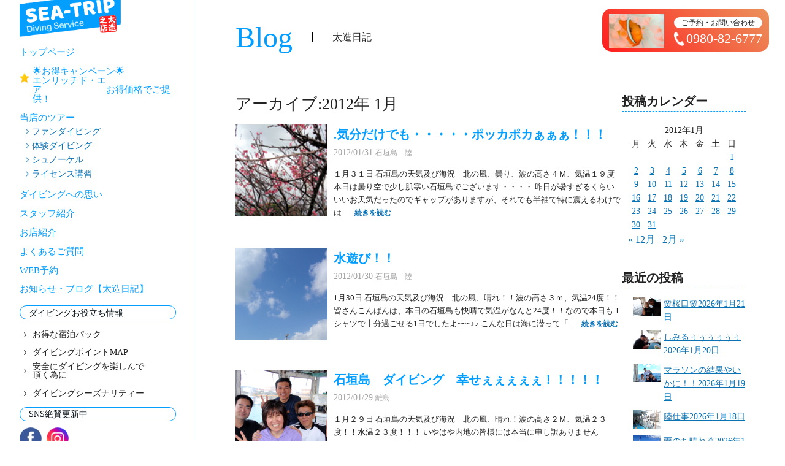

--- FILE ---
content_type: text/html; charset=UTF-8
request_url: https://ishigaki-diving-st.com/2012/01/
body_size: 10380
content:
<!DOCTYPE html>
<html lang="ja">
  <head>
<meta charset="utf-8"/>
<meta http-equiv="X-UA-Compatible" content="IE=edge,chrome=1"/>
<meta name="viewport" content="width=device-width,initial-scale=1.0,minimum-scale=1,maximum-scale=1.0,user-scalable=no"/><title>1月, 2012 | 石垣島ダイビングならSEA-TRIP</title>
<!-- Global site tag (gtag.js) - Google Analytics-->
<script async="" src="https://www.googletagmanager.com/gtag/js?id=UA-143400379-1"></script>
<script>
  window.dataLayer = window.dataLayer || [];
  function gtag(){dataLayer.push(arguments);}
  gtag('js', new Date());
  gtag('config', 'UA-143400379-1');
</script>
<link rel="stylesheet" href="https://fonts.googleapis.com/css2?family=Reenie+Beanie&amp;display=swap"/>
<link rel="stylesheet" href="https://ishigaki-diving-st.com/wp-content/themes/seatrip/css/slick.css"/>
<link rel="stylesheet" href="https://ishigaki-diving-st.com/wp-content/themes/seatrip/css/slick-theme.css"/>
<link rel="stylesheet" href="https://ishigaki-diving-st.com/wp-content/themes/seatrip/style.css?ver=1769065087"/>
<script src="//ajax.googleapis.com/ajax/libs/jquery/1.11.2/jquery.min.js"></script>
<script src="https://ishigaki-diving-st.com/wp-content/themes/seatrip/js/slick.min.js"></script>
<script src="https://ishigaki-diving-st.com/wp-content/themes/seatrip/js/wow.min.js"></script>
<script src="https://ishigaki-diving-st.com/wp-content/themes/seatrip/js/common.js?ver=1769065087"></script><!--[if lt IE 9]>
<script src="js/html5shiv.js"></script><![endif]-->
<link rel="icon" type="image/vnd.microsoft.icon" href="https://ishigaki-diving-st.com/wp-content/themes/seatrip/img/favicon/favicon.ico"/>
<link rel="icon" type="image/vnd.microsoft.icon" href="https://ishigaki-diving-st.com/wp-content/themes/seatrip/img/favicon/icon-196x196.png"/>
<link rel="icon" type="image/vnd.microsoft.icon" href="https://ishigaki-diving-st.com/wp-content/themes/seatrip/img/favicon/apple-touch-icon-152x152.png"/>
<link rel="icon" type="image/vnd.microsoft.icon" href="https://ishigaki-diving-st.com/wp-content/themes/seatrip/img/favicon/android-chrome-152x152.png"/>
<!-- All In One SEO Pack 3.6.2[251,287] -->
<meta name="robots" content="noindex,follow" />
<link rel="next" href="https://ishigaki-diving-st.com/2012/01/page/2/" />

<script type="application/ld+json" class="aioseop-schema">{"@context":"https://schema.org","@graph":[{"@type":"Organization","@id":"https://ishigaki-diving-st.com/#organization","url":"https://ishigaki-diving-st.com/","name":"石垣島ダイビングならSEA-TRIP","sameAs":[]},{"@type":"WebSite","@id":"https://ishigaki-diving-st.com/#website","url":"https://ishigaki-diving-st.com/","name":"石垣島ダイビングならSEA-TRIP","publisher":{"@id":"https://ishigaki-diving-st.com/#organization"},"potentialAction":{"@type":"SearchAction","target":"https://ishigaki-diving-st.com/?s={search_term_string}","query-input":"required name=search_term_string"}},{"@type":"CollectionPage","@id":"https://ishigaki-diving-st.com/2012/01/#collectionpage","url":"https://ishigaki-diving-st.com/2012/01/","inLanguage":"ja","name":"月別: 1月 2012","isPartOf":{"@id":"https://ishigaki-diving-st.com/#website"},"breadcrumb":{"@id":"https://ishigaki-diving-st.com/2012/01/#breadcrumblist"}},{"@type":"BreadcrumbList","@id":"https://ishigaki-diving-st.com/2012/01/#breadcrumblist","itemListElement":[{"@type":"ListItem","position":1,"item":{"@type":"WebPage","@id":"https://ishigaki-diving-st.com/","url":"https://ishigaki-diving-st.com/","name":"シートリップ | 石垣島ダイビングならSEA-TRIP"}},{"@type":"ListItem","position":2,"item":{"@type":"WebPage","@id":"https://ishigaki-diving-st.com/2012/","url":"https://ishigaki-diving-st.com/2012/","name":"年別: 2012"}},{"@type":"ListItem","position":3,"item":{"@type":"WebPage","@id":"https://ishigaki-diving-st.com/2012/01/","url":"https://ishigaki-diving-st.com/2012/01/","name":"月別: 1月 2012"}}]}]}</script>
<link rel="canonical" href="https://ishigaki-diving-st.com/2012/01/" />
<!-- All In One SEO Pack -->
<link rel='dns-prefetch' href='//s.w.org' />
<link rel='stylesheet' id='wpsbc-calendar-css'  href='https://ishigaki-diving-st.com/wp-content/plugins/wp-simple-booking-calendar-premium/css/wpsbc-calendar.css?ver=5.4.18' type='text/css' media='all' />
<link rel='stylesheet' id='wp-block-library-css'  href='https://ishigaki-diving-st.com/wp-includes/css/dist/block-library/style.min.css?ver=5.4.18' type='text/css' media='all' />
<link rel='stylesheet' id='collapsed-archives-style-css'  href='https://ishigaki-diving-st.com/wp-content/plugins/collapsed-archives/style.css?ver=5.4.18' type='text/css' media='all' />
<link rel='stylesheet' id='flexy-breadcrumb-css'  href='https://ishigaki-diving-st.com/wp-content/plugins/flexy-breadcrumb/public/css/flexy-breadcrumb-public.css?ver=1.1.2' type='text/css' media='all' />
<link rel='stylesheet' id='flexy-breadcrumb-font-awesome-css'  href='https://ishigaki-diving-st.com/wp-content/plugins/flexy-breadcrumb/public/css/font-awesome.min.css?ver=4.7.0' type='text/css' media='all' />
<link rel='stylesheet' id='newpost-catch-css'  href='https://ishigaki-diving-st.com/wp-content/plugins/newpost-catch/style.css?ver=5.4.18' type='text/css' media='all' />
<link rel='https://api.w.org/' href='https://ishigaki-diving-st.com/wp-json/' />
<link rel="EditURI" type="application/rsd+xml" title="RSD" href="https://ishigaki-diving-st.com/xmlrpc.php?rsd" />
<link rel="wlwmanifest" type="application/wlwmanifest+xml" href="https://ishigaki-diving-st.com/wp-includes/wlwmanifest.xml" /> 
<meta name="generator" content="WordPress 5.4.18" />

            <style type="text/css">              
                
                /* Background color */
                .fbc-page .fbc-wrap .fbc-items {
                    background-color: rgba(255,252,252,0);
                }
                /* Items font size */
                .fbc-page .fbc-wrap .fbc-items li {
                    font-size: 12px;
                }
                
                /* Items' link color */
                .fbc-page .fbc-wrap .fbc-items li a {
                    color: #000000;                    
                }
                
                /* Seprator color */
                .fbc-page .fbc-wrap .fbc-items li .fbc-separator {
                    color: #cccccc;
                }
                
                /* Active item & end-text color */
                .fbc-page .fbc-wrap .fbc-items li.active span,
                .fbc-page .fbc-wrap .fbc-items li .fbc-end-text {
                    color: #000000;
                    font-size: 12px;
                }
            </style>

                <script type="text/javascript">var ajaxurl = 'https://ishigaki-diving-st.com/wp-admin/admin-ajax.php';</script>
    </head>

<body class="archive date">
  <div id="wrap" class="hidden">
    <header>
      <div class="header__block"><a class="header__logo" href="https://ishigaki-diving-st.com" title="石垣島ダイビングはSEA-TRIP"><img class="pc" src="https://ishigaki-diving-st.com/wp-content/themes/seatrip/img/logo_hdr_pc.png" alt="SEA-TRIP" width="235" height="103" /><img class="sp" src="https://ishigaki-diving-st.com/wp-content/themes/seatrip/img/logo_hdr_sp.png" alt="SEA-TRIP" width="160" height="59" /></a><a class="header__tel--sp" href="tel:0980-82-6777" title="電話お問い合わせ"><img class="sp" src="https://ishigaki-diving-st.com/wp-content/themes/seatrip/img/header_tel_sp.png" alt="SEA-TRIP" width="130" height="40" /></a>
        <div class="outer-menu sp">
          <input class="checkbox-toggle sp" type="checkbox" />
          <div class="hamburger sp">
            <div></div>
          </div>
          <div class="menu">
            <div>
              <div><ul class="header__menu--main">
  <li><a href="https://ishigaki-diving-st.com" title="トップページ">トップページ</a></li>
  <li>
          <a class="add__link" href="https://ishigaki-diving-st.com/%e3%82%b3%e3%83%ad%e3%83%8a%e6%84%9f%e6%9f%93%e4%ba%88%e9%98%b2%e5%af%be%e7%ad%96%e3%81%ab%e3%81%a4%e3%81%84%e3%81%a6/">
        🌟お得キャンペーン🌟　　　　　エンリッチド・エア　　　　　　　お得価格でご提供！      </a>
      </li>
  <li><a class="header__menu--tours" title="当店のツアー">当店のツアー</a>
    <ul class="header__menu--tour">
      <li><a href="https://ishigaki-diving-st.com/fun" title="ファンダイビング">ファンダイビング</a></li>
      <li><a href="https://ishigaki-diving-st.com/exp" title="体験ダイビング">体験ダイビング</a></li>
      <li><a href="https://ishigaki-diving-st.com/snorkel" title="シュノーケル">シュノーケル</a></li>
      <li><a href="https://ishigaki-diving-st.com/license_ccard" title="ライセンス講習">ライセンス講習</a></li>
    </ul>
  </li>
  <li><a href="https://ishigaki-diving-st.com/concept" title="ダイビングへの思い">ダイビングへの思い</a></li>
  <li><a href="https://ishigaki-diving-st.com/concept#staff" title="スタッフ紹介">スタッフ紹介</a></li>
  <li><a href="https://ishigaki-diving-st.com/shop" title="お店紹介">お店紹介</a></li>
  <li><a href="https://ishigaki-diving-st.com/faq" title="よくある質問">よくあるご質問</a></li>
  <li><a href="https://ishigaki-diving-st.com/reservation" title="WEB予約">WEB予約</a></li>
  <li><a href="https://ishigaki-diving-st.com/blog" title="お知らせ・ブログ【太造日記】">お知らせ・ブログ【太造日記】</a></li>
</ul>
<h2 class="header__menu--title">ダイビングお役立ち情報</h2>
<ul class="header__menu--sub">
  <li><a href="https://ishigaki-diving-st.com/pack" title="お得な宿泊パック">お得な宿泊パック</a></li>
  <li><a href="https://ishigaki-diving-st.com/map" title="ダイビングポイントMAP">ダイビングポイントMAP</a></li>
  <li><a href="https://ishigaki-diving-st.com/enjoy" title="安全にダイビングを楽しんで頂く為に">安全にダイビングを楽しんで<br class="pc">頂く為に</a></li>
  <li><a href="https://ishigaki-diving-st.com/season" title="ダイビングシーズナリティー">ダイビングシーズナリティー</a></li>
</ul>
<h2 class="header__menu--title">SNS絶賛更新中</h2>
<ul class="header__menu--sns">
  <li><a href="https://www.facebook.com/#!/pages/SEA-TRIP-DS-%E5%A4%AA%E9%80%A0%E4%B9%8B%E5%BA%97/273804515993985" title="TRIPのFacebook" target="_blank" rel="noopener"><img src="https://ishigaki-diving-st.com/wp-content/themes/seatrip/img/icon_sns_fb.png" alt="SEA-TRIPのFacebook" width="36" height="36" /></a></li>
  <li><a href="https://www.instagram.com/ishigaki_sea_trip/" title="TRIPのInstagram" target="_blank" rel="noopener"><img src="https://ishigaki-diving-st.com/wp-content/themes/seatrip/img/icon_sns_insta.png" alt="SEA-TRIPのInstagram" width="36" height="36" /></a></li>
</ul>
</div>
            </div>
          </div>
        </div>
        <nav><ul class="header__menu--main">
  <li><a href="https://ishigaki-diving-st.com" title="トップページ">トップページ</a></li>
  <li>
          <a class="add__link" href="https://ishigaki-diving-st.com/%e3%82%b3%e3%83%ad%e3%83%8a%e6%84%9f%e6%9f%93%e4%ba%88%e9%98%b2%e5%af%be%e7%ad%96%e3%81%ab%e3%81%a4%e3%81%84%e3%81%a6/">
        🌟お得キャンペーン🌟　　　　　エンリッチド・エア　　　　　　　お得価格でご提供！      </a>
      </li>
  <li><a class="header__menu--tours" title="当店のツアー">当店のツアー</a>
    <ul class="header__menu--tour">
      <li><a href="https://ishigaki-diving-st.com/fun" title="ファンダイビング">ファンダイビング</a></li>
      <li><a href="https://ishigaki-diving-st.com/exp" title="体験ダイビング">体験ダイビング</a></li>
      <li><a href="https://ishigaki-diving-st.com/snorkel" title="シュノーケル">シュノーケル</a></li>
      <li><a href="https://ishigaki-diving-st.com/license_ccard" title="ライセンス講習">ライセンス講習</a></li>
    </ul>
  </li>
  <li><a href="https://ishigaki-diving-st.com/concept" title="ダイビングへの思い">ダイビングへの思い</a></li>
  <li><a href="https://ishigaki-diving-st.com/concept#staff" title="スタッフ紹介">スタッフ紹介</a></li>
  <li><a href="https://ishigaki-diving-st.com/shop" title="お店紹介">お店紹介</a></li>
  <li><a href="https://ishigaki-diving-st.com/faq" title="よくある質問">よくあるご質問</a></li>
  <li><a href="https://ishigaki-diving-st.com/reservation" title="WEB予約">WEB予約</a></li>
  <li><a href="https://ishigaki-diving-st.com/blog" title="お知らせ・ブログ【太造日記】">お知らせ・ブログ【太造日記】</a></li>
</ul>
<h2 class="header__menu--title">ダイビングお役立ち情報</h2>
<ul class="header__menu--sub">
  <li><a href="https://ishigaki-diving-st.com/pack" title="お得な宿泊パック">お得な宿泊パック</a></li>
  <li><a href="https://ishigaki-diving-st.com/map" title="ダイビングポイントMAP">ダイビングポイントMAP</a></li>
  <li><a href="https://ishigaki-diving-st.com/enjoy" title="安全にダイビングを楽しんで頂く為に">安全にダイビングを楽しんで<br class="pc">頂く為に</a></li>
  <li><a href="https://ishigaki-diving-st.com/season" title="ダイビングシーズナリティー">ダイビングシーズナリティー</a></li>
</ul>
<h2 class="header__menu--title">SNS絶賛更新中</h2>
<ul class="header__menu--sns">
  <li><a href="https://www.facebook.com/#!/pages/SEA-TRIP-DS-%E5%A4%AA%E9%80%A0%E4%B9%8B%E5%BA%97/273804515993985" title="TRIPのFacebook" target="_blank" rel="noopener"><img src="https://ishigaki-diving-st.com/wp-content/themes/seatrip/img/icon_sns_fb.png" alt="SEA-TRIPのFacebook" width="36" height="36" /></a></li>
  <li><a href="https://www.instagram.com/ishigaki_sea_trip/" title="TRIPのInstagram" target="_blank" rel="noopener"><img src="https://ishigaki-diving-st.com/wp-content/themes/seatrip/img/icon_sns_insta.png" alt="SEA-TRIPのInstagram" width="36" height="36" /></a></li>
</ul>
</nav>
      </div>
    </header><a class="header__contact" href="tel:0980-82-6777">
      <div class="header__contact--image"><img src="https://ishigaki-diving-st.com/wp-content/themes/seatrip/img/hdr_contact.jpg" alt="石垣島のカクレクマノミ" width="90" height="50" /></div>
      <div class="header__contact--text">
        <h2>ご予約・お問い合わせ</h2>
        <p class="header__contact--tel">0980-82-6777</p>
      </div>
    </a>
  <div class="contents" ontouchstart="">
      <!-- <div class="sub--hero sub--hero__blog"></div> -->
      <div class="bc">トップページ ＞ 太造日記</div>
      <h1 class="heading--sub innerPad wow fadein pc"><strong>Blog</strong><span>太造日記</span></h1>
    <div class="article_wrap innerPad">
      <article>
                                      <h1 class="heading_4"> アーカイブ:2012年 1月</h1>
                                          <div  class="to_article">
            <div class="img">
              <a href="https://ishigaki-diving-st.com/post_1367/" title=".気分だけでも・・・・・ポッカポカぁぁぁ！！！" class="">
                                <img src="https://ishigaki-diving-st.com/wp-content/uploads/mt/20120131.jpg" alt=".気分だけでも・・・・・ポッカポカぁぁぁ！！！" />
                            </a>
            </div>
            <div class="txt">
              <h2 class=""><a href="https://ishigaki-diving-st.com/post_1367/">.気分だけでも・・・・・ポッカポカぁぁぁ！！！</a></h2>
              <span class="date">2012/01/31</span>
              <div class="article__catlist inline">
                <a href="https://ishigaki-diving-st.com/category/ishigaki-island/" rel="category tag">石垣島　陸</a>              </div>
              <div class="blogex">
                <p>１月３１日 石垣島の天気及び海況　北の風、曇り、波の高さ４Ｍ、気温１９度 本日は曇り空で少し肌寒い石垣島でございます・・・・ 昨日が暑すぎるくらいいいお天気だったのでギャップがありますが、それでも半袖で特に震えるわけでは&#8230;</p>
                <a class="more" href="https://ishigaki-diving-st.com/post_1367/" title="続きを読む">続きを読む</a>
              </div>
            </div>
          </div>
                              <div  class="to_article">
            <div class="img">
              <a href="https://ishigaki-diving-st.com/post_1366/" title="水遊び！！" class="">
                                <img src="https://ishigaki-diving-st.com/wp-content/uploads/mt/0130%28a%29.jpg" alt="水遊び！！" />
                            </a>
            </div>
            <div class="txt">
              <h2 class=""><a href="https://ishigaki-diving-st.com/post_1366/">水遊び！！</a></h2>
              <span class="date">2012/01/30</span>
              <div class="article__catlist inline">
                <a href="https://ishigaki-diving-st.com/category/ishigaki-island/" rel="category tag">石垣島　陸</a>              </div>
              <div class="blogex">
                <p>1月30日 石垣島の天気及び海況　北の風、晴れ！！波の高さ３ｍ、気温24度！！ 皆さんこんばんは、本日の石垣島も快晴で気温がなんと24度！！なので本日もＴシャツで十分過ごせる1日でしたよ~~~♪♪ こんな日は海に潜って「&#8230;</p>
                <a class="more" href="https://ishigaki-diving-st.com/post_1366/" title="続きを読む">続きを読む</a>
              </div>
            </div>
          </div>
                              <div  class="to_article">
            <div class="img">
              <a href="https://ishigaki-diving-st.com/post_1365/" title="石垣島　ダイビング　幸せぇぇぇぇぇ！！！！！" class="">
                                <img src="https://ishigaki-diving-st.com/wp-content/uploads/mt/20120129.jpg" alt="石垣島　ダイビング　幸せぇぇぇぇぇ！！！！！" />
                            </a>
            </div>
            <div class="txt">
              <h2 class=""><a href="https://ishigaki-diving-st.com/post_1365/">石垣島　ダイビング　幸せぇぇぇぇぇ！！！！！</a></h2>
              <span class="date">2012/01/29</span>
              <div class="article__catlist inline">
                <a href="https://ishigaki-diving-st.com/category/isolated-island/" rel="category tag">離島</a>              </div>
              <div class="blogex">
                <p>１月２９日 石垣島の天気及び海況　北の風、晴れ！波の高さ２Ｍ、気温２３度！！水温２３度！！！ いやはや内地の皆様には本当に申し訳ありませんが・・・・・ 最高の冬！？を感じている石垣島から皆様にお届けしておりま~~~~~~&#8230;</p>
                <a class="more" href="https://ishigaki-diving-st.com/post_1365/" title="続きを読む">続きを読む</a>
              </div>
            </div>
          </div>
                              <div  class="to_article">
            <div class="img">
              <a href="https://ishigaki-diving-st.com/post_1364/" title="この冬一番暑い夏！？！？" class="">
                                <img src="https://ishigaki-diving-st.com/wp-content/uploads/mt/20120128.jpg" alt="この冬一番暑い夏！？！？" />
                            </a>
            </div>
            <div class="txt">
              <h2 class=""><a href="https://ishigaki-diving-st.com/post_1364/">この冬一番暑い夏！？！？</a></h2>
              <span class="date">2012/01/28</span>
              <div class="article__catlist inline">
                <a href="https://ishigaki-diving-st.com/category/ishigaki-diving-log/" rel="category tag">石垣島　ダイビング　ログ</a>              </div>
              <div class="blogex">
                <p>１月２８日 石垣島の天気及び海況　北の風、快晴！波の高さ１．５Ｍ！気温２５度！！水温２３度！ こちら石垣島は昨日に続き晴天でございま~~~~~~~~~す！！！！ 昨年からダイビング日記を読んで頂いている皆様の多くは・・・&#8230;</p>
                <a class="more" href="https://ishigaki-diving-st.com/post_1364/" title="続きを読む">続きを読む</a>
              </div>
            </div>
          </div>
                              <div  class="to_article">
            <div class="img">
              <a href="https://ishigaki-diving-st.com/post_1363/" title="石垣島　ダイビング　すっきりぃぃぃぃぃ！！！" class="">
                                <img src="https://ishigaki-diving-st.com/wp-content/uploads/mt/20120127.jpg" alt="石垣島　ダイビング　すっきりぃぃぃぃぃ！！！" />
                            </a>
            </div>
            <div class="txt">
              <h2 class=""><a href="https://ishigaki-diving-st.com/post_1363/">石垣島　ダイビング　すっきりぃぃぃぃぃ！！！</a></h2>
              <span class="date">2012/01/27</span>
              <div class="article__catlist inline">
                <a href="https://ishigaki-diving-st.com/category/isolated-island/" rel="category tag">離島</a>              </div>
              <div class="blogex">
                <p>１月２７日 石垣島の天気及び海況　南の風、晴れ！波の高さ２．５Ｍ、気温２３度！！水温２２度 本日から少しですが・・・ダイビング日記の再開ですよぉぉぉ！！！！！ 今日は多少風は強いですが、南よりなのでＴシャツでＯＫな石垣島&#8230;</p>
                <a class="more" href="https://ishigaki-diving-st.com/post_1363/" title="続きを読む">続きを読む</a>
              </div>
            </div>
          </div>
                              <div  class="to_article">
            <div class="img">
              <a href="https://ishigaki-diving-st.com/post_1362/" title="今日はよく頑張ったぁぁぁぁ！" class="">
                                <img src="https://ishigaki-diving-st.com/wp-content/uploads/mt/20120126.jpg" alt="今日はよく頑張ったぁぁぁぁ！" />
                            </a>
            </div>
            <div class="txt">
              <h2 class=""><a href="https://ishigaki-diving-st.com/post_1362/">今日はよく頑張ったぁぁぁぁ！</a></h2>
              <span class="date">2012/01/26</span>
              <div class="article__catlist inline">
                <a href="https://ishigaki-diving-st.com/category/ishigaki-island/" rel="category tag">石垣島　陸</a>              </div>
              <div class="blogex">
                <p>１月２６日 石垣島の天気及び海況　東の風、晴れ、波の高さ２Ｍ、気温２２度 本日は久しぶりにＴシャツで過ごしていて気持ちのいい石垣島でございましたっ！！！ 日中は太陽も出て作業をしていると汗が・・・・・ さてインフル君とも&#8230;</p>
                <a class="more" href="https://ishigaki-diving-st.com/post_1362/" title="続きを読む">続きを読む</a>
              </div>
            </div>
          </div>
                              <div  class="to_article">
            <div class="img">
              <a href="https://ishigaki-diving-st.com/post_1361/" title="生まれて初めての・・・・・" class="">
                                <img src="https://ishigaki-diving-st.com/wp-content/uploads/mt/20120125.jpg" alt="生まれて初めての・・・・・" />
                            </a>
            </div>
            <div class="txt">
              <h2 class=""><a href="https://ishigaki-diving-st.com/post_1361/">生まれて初めての・・・・・</a></h2>
              <span class="date">2012/01/25</span>
              <div class="article__catlist inline">
                <a href="https://ishigaki-diving-st.com/category/blog/" rel="category tag">ブログ</a>              </div>
              <div class="blogex">
                <p>１月２５日 石垣島の天気及び海況　北の風、小雨、波の高さ４Ｍ、気温１７度 皆様お久しぶりでございま~~~~~~~~す！！！ 太造ですっ！！！！ ダイビング日記のお読みの皆様は・・・・ 「ヨシマサが居るからまた太造サボって&#8230;</p>
                <a class="more" href="https://ishigaki-diving-st.com/post_1361/" title="続きを読む">続きを読む</a>
              </div>
            </div>
          </div>
                              <div  class="to_article">
            <div class="img">
              <a href="https://ishigaki-diving-st.com/post_1360/" title="石垣島の海でリフレシュ！！" class="">
                                <img src="https://ishigaki-diving-st.com/wp-content/uploads/mt/0124.jpg" alt="石垣島の海でリフレシュ！！" />
                            </a>
            </div>
            <div class="txt">
              <h2 class=""><a href="https://ishigaki-diving-st.com/post_1360/">石垣島の海でリフレシュ！！</a></h2>
              <span class="date">2012/01/24</span>
              <div class="article__catlist inline">
                <a href="https://ishigaki-diving-st.com/category/ishigaki-diving-log/" rel="category tag">石垣島　ダイビング　ログ</a>              </div>
              <div class="blogex">
                <p>1月24日 石垣島の天気及び海況　北の風　雨、波の高さ３ｍ、気温19度　水温23度 本日は朝から生憎の天気となりましたが、海に入れば関係ない！！ と言うことで元気に海で遊んできましたよ~~~~~~~♪♪ 本当なら太造さん&#8230;</p>
                <a class="more" href="https://ishigaki-diving-st.com/post_1360/" title="続きを読む">続きを読む</a>
              </div>
            </div>
          </div>
                              <div  class="to_article">
            <div class="img">
              <a href="https://ishigaki-diving-st.com/post_1359/" title="明日の為に！！" class="">
                                <img src="https://ishigaki-diving-st.com/wp-content/uploads/mt/0123%28a%29.jpg" alt="明日の為に！！" />
                            </a>
            </div>
            <div class="txt">
              <h2 class=""><a href="https://ishigaki-diving-st.com/post_1359/">明日の為に！！</a></h2>
              <span class="date">2012/01/23</span>
              <div class="article__catlist inline">
                <a href="https://ishigaki-diving-st.com/category/ishigaki-island/" rel="category tag">石垣島　陸</a>              </div>
              <div class="blogex">
                <p>1月23日 石垣島の天気及び海況　北の風　曇り　波の高さ５ｍ　気温17度 今日の石垣島は曇りの予報でしたが、午前中は太陽も出て良い天気でしたよ~~~ 昼からは太陽が隠れてしまい少し肌寒いでしたが内地の寒さに比べれば全然寒&#8230;</p>
                <a class="more" href="https://ishigaki-diving-st.com/post_1359/" title="続きを読む">続きを読む</a>
              </div>
            </div>
          </div>
                              <div  class="to_article">
            <div class="img">
              <a href="https://ishigaki-diving-st.com/post_1358/" title="タンク４兄弟！！" class="">
                                <img src="https://ishigaki-diving-st.com/wp-content/uploads/mt/0122%28b%29.jpg" alt="タンク４兄弟！！" />
                            </a>
            </div>
            <div class="txt">
              <h2 class=""><a href="https://ishigaki-diving-st.com/post_1358/">タンク４兄弟！！</a></h2>
              <span class="date">2012/01/22</span>
              <div class="article__catlist inline">
                <a href="https://ishigaki-diving-st.com/category/ishigaki-island/" rel="category tag">石垣島　陸</a>              </div>
              <div class="blogex">
                <p>1月22日 石垣島の天気及び海況　北の風、雨、波の高さ４メートル！気温19度 皆さんこんにちは、本日の石垣島は気温は昨日と同じでしたが、 朝から雨で肌寒い1日となりました。 石垣島の町はマラソン大会で盛り上がって熱気ムン&#8230;</p>
                <a class="more" href="https://ishigaki-diving-st.com/post_1358/" title="続きを読む">続きを読む</a>
              </div>
            </div>
          </div>
                <div class="pagination"><span class="page_num">Page</span><span class="current pager">1</span><a href="https://ishigaki-diving-st.com/2012/01/page/2/" class="pager">2</a><a href="https://ishigaki-diving-st.com/2012/01/page/3/" class="pager">3</a><a href="https://ishigaki-diving-st.com/2012/01/page/4/" class="pager">4</a><a href="https://ishigaki-diving-st.com/2012/01/page/2/" class="next">＞</a></div>      </article>
      <aside>
          	<div id="sidebar" role="complementary">
		<ul>
			<div class="boxS"><div id="calendar-2" class="widget widget_calendar"><h3>投稿カレンダー</h3><div id="calendar_wrap" class="calendar_wrap"><table id="wp-calendar" class="wp-calendar-table">
	<caption>2012年1月</caption>
	<thead>
	<tr>
		<th scope="col" title="月曜日">月</th>
		<th scope="col" title="火曜日">火</th>
		<th scope="col" title="水曜日">水</th>
		<th scope="col" title="木曜日">木</th>
		<th scope="col" title="金曜日">金</th>
		<th scope="col" title="土曜日">土</th>
		<th scope="col" title="日曜日">日</th>
	</tr>
	</thead>
	<tbody>
	<tr>
		<td colspan="6" class="pad">&nbsp;</td><td><a href="https://ishigaki-diving-st.com/2012/01/01/" aria-label="2012年1月1日 に投稿を公開">1</a></td>
	</tr>
	<tr>
		<td><a href="https://ishigaki-diving-st.com/2012/01/02/" aria-label="2012年1月2日 に投稿を公開">2</a></td><td><a href="https://ishigaki-diving-st.com/2012/01/03/" aria-label="2012年1月3日 に投稿を公開">3</a></td><td><a href="https://ishigaki-diving-st.com/2012/01/04/" aria-label="2012年1月4日 に投稿を公開">4</a></td><td><a href="https://ishigaki-diving-st.com/2012/01/05/" aria-label="2012年1月5日 に投稿を公開">5</a></td><td><a href="https://ishigaki-diving-st.com/2012/01/06/" aria-label="2012年1月6日 に投稿を公開">6</a></td><td><a href="https://ishigaki-diving-st.com/2012/01/07/" aria-label="2012年1月7日 に投稿を公開">7</a></td><td><a href="https://ishigaki-diving-st.com/2012/01/08/" aria-label="2012年1月8日 に投稿を公開">8</a></td>
	</tr>
	<tr>
		<td><a href="https://ishigaki-diving-st.com/2012/01/09/" aria-label="2012年1月9日 に投稿を公開">9</a></td><td><a href="https://ishigaki-diving-st.com/2012/01/10/" aria-label="2012年1月10日 に投稿を公開">10</a></td><td><a href="https://ishigaki-diving-st.com/2012/01/11/" aria-label="2012年1月11日 に投稿を公開">11</a></td><td><a href="https://ishigaki-diving-st.com/2012/01/12/" aria-label="2012年1月12日 に投稿を公開">12</a></td><td><a href="https://ishigaki-diving-st.com/2012/01/13/" aria-label="2012年1月13日 に投稿を公開">13</a></td><td><a href="https://ishigaki-diving-st.com/2012/01/14/" aria-label="2012年1月14日 に投稿を公開">14</a></td><td><a href="https://ishigaki-diving-st.com/2012/01/15/" aria-label="2012年1月15日 に投稿を公開">15</a></td>
	</tr>
	<tr>
		<td><a href="https://ishigaki-diving-st.com/2012/01/16/" aria-label="2012年1月16日 に投稿を公開">16</a></td><td><a href="https://ishigaki-diving-st.com/2012/01/17/" aria-label="2012年1月17日 に投稿を公開">17</a></td><td><a href="https://ishigaki-diving-st.com/2012/01/18/" aria-label="2012年1月18日 に投稿を公開">18</a></td><td><a href="https://ishigaki-diving-st.com/2012/01/19/" aria-label="2012年1月19日 に投稿を公開">19</a></td><td><a href="https://ishigaki-diving-st.com/2012/01/20/" aria-label="2012年1月20日 に投稿を公開">20</a></td><td><a href="https://ishigaki-diving-st.com/2012/01/21/" aria-label="2012年1月21日 に投稿を公開">21</a></td><td><a href="https://ishigaki-diving-st.com/2012/01/22/" aria-label="2012年1月22日 に投稿を公開">22</a></td>
	</tr>
	<tr>
		<td><a href="https://ishigaki-diving-st.com/2012/01/23/" aria-label="2012年1月23日 に投稿を公開">23</a></td><td><a href="https://ishigaki-diving-st.com/2012/01/24/" aria-label="2012年1月24日 に投稿を公開">24</a></td><td><a href="https://ishigaki-diving-st.com/2012/01/25/" aria-label="2012年1月25日 に投稿を公開">25</a></td><td><a href="https://ishigaki-diving-st.com/2012/01/26/" aria-label="2012年1月26日 に投稿を公開">26</a></td><td><a href="https://ishigaki-diving-st.com/2012/01/27/" aria-label="2012年1月27日 に投稿を公開">27</a></td><td><a href="https://ishigaki-diving-st.com/2012/01/28/" aria-label="2012年1月28日 に投稿を公開">28</a></td><td><a href="https://ishigaki-diving-st.com/2012/01/29/" aria-label="2012年1月29日 に投稿を公開">29</a></td>
	</tr>
	<tr>
		<td><a href="https://ishigaki-diving-st.com/2012/01/30/" aria-label="2012年1月30日 に投稿を公開">30</a></td><td><a href="https://ishigaki-diving-st.com/2012/01/31/" aria-label="2012年1月31日 に投稿を公開">31</a></td>
		<td class="pad" colspan="5">&nbsp;</td>
	</tr>
	</tbody>
	</table><nav aria-label="前と次の月" class="wp-calendar-nav">
		<span class="wp-calendar-nav-prev"><a href="https://ishigaki-diving-st.com/2011/12/">&laquo; 12月</a></span>
		<span class="pad">&nbsp;</span>
		<span class="wp-calendar-nav-next"><a href="https://ishigaki-diving-st.com/2012/02/">2月 &raquo;</a></span>
	</nav></div></div></div><div class="boxS"><div id="newpostcatch-2" class="widget widget_newpostcatch"><h3>最近の投稿</h3>					<ul id="npcatch">
			  										<li><a href="https://ishigaki-diving-st.com/%f0%9f%8c%b8%e6%a1%9c%e5%8f%a3%f0%9f%8c%b8/" title="🌸桜口🌸"><img src="https://ishigaki-diving-st.com/wp-content/uploads/2026/01/20260121-2.jpg" width="50" height="50" alt="🌸桜口🌸" title="🌸桜口🌸"/><span class="title">🌸桜口🌸<span class="date">2026年1月21日</span></span></a></li>
					  										<li><a href="https://ishigaki-diving-st.com/%e3%81%97%e3%81%bf%e3%82%8b%e3%81%85%e3%81%85%e3%81%85%e3%81%85%e3%81%85%e3%81%85/" title="しみるぅぅぅぅぅぅ"><img src="https://ishigaki-diving-st.com/wp-content/uploads/2026/01/a-2.jpg" width="50" height="50" alt="しみるぅぅぅぅぅぅ" title="しみるぅぅぅぅぅぅ"/><span class="title">しみるぅぅぅぅぅぅ<span class="date">2026年1月20日</span></span></a></li>
					  										<li><a href="https://ishigaki-diving-st.com/77080-2/" title="マラソンの結果やいかに！！"><img src="https://ishigaki-diving-st.com/wp-content/uploads/2026/01/P1010049.jpg" width="50" height="50" alt="マラソンの結果やいかに！！" title="マラソンの結果やいかに！！"/><span class="title">マラソンの結果やいかに！！<span class="date">2026年1月19日</span></span></a></li>
					  										<li><a href="https://ishigaki-diving-st.com/%e9%99%b8%e4%bb%95%e4%ba%8b/" title="陸仕事"><img src="https://ishigaki-diving-st.com/wp-content/uploads/2026/01/P1010025-1.jpg" width="50" height="50" alt="陸仕事" title="陸仕事"/><span class="title">陸仕事<span class="date">2026年1月18日</span></span></a></li>
					  										<li><a href="https://ishigaki-diving-st.com/%e9%9b%a8%e3%81%ae%e3%81%a1%e6%99%b4%e3%82%8c%f0%9f%8c%9e/" title="雨のち晴れ🌞"><img src="https://ishigaki-diving-st.com/wp-content/uploads/2026/01/20260117-11.jpg" width="50" height="50" alt="雨のち晴れ🌞" title="雨のち晴れ🌞"/><span class="title">雨のち晴れ🌞<span class="date">2026年1月17日</span></span></a></li>
					  					</ul>

			</div></div><div class="boxS"><div id="collapsed_archives_widget-2" class="widget widget_collapsed_archives_widget"><h3>アーカイブ</h3><div class="collapsed-archives collapsed-archives-triangles"><ul><li><input type="checkbox" id="archive-year-2026"><label for="archive-year-2026"></label>	<a href='https://ishigaki-diving-st.com/2026/'>2026</a>&nbsp;(21)
<ul>	<li><a href='https://ishigaki-diving-st.com/2026/01/'>1月</a>&nbsp;(21)</li>
</ul></li><li><input type="checkbox" id="archive-year-2025"><label for="archive-year-2025"></label>	<a href='https://ishigaki-diving-st.com/2025/'>2025</a>&nbsp;(369)
<ul>	<li><a href='https://ishigaki-diving-st.com/2025/12/'>12月</a>&nbsp;(31)</li>
	<li><a href='https://ishigaki-diving-st.com/2025/11/'>11月</a>&nbsp;(30)</li>
	<li><a href='https://ishigaki-diving-st.com/2025/10/'>10月</a>&nbsp;(31)</li>
	<li><a href='https://ishigaki-diving-st.com/2025/09/'>9月</a>&nbsp;(30)</li>
	<li><a href='https://ishigaki-diving-st.com/2025/08/'>8月</a>&nbsp;(31)</li>
	<li><a href='https://ishigaki-diving-st.com/2025/07/'>7月</a>&nbsp;(31)</li>
	<li><a href='https://ishigaki-diving-st.com/2025/06/'>6月</a>&nbsp;(30)</li>
	<li><a href='https://ishigaki-diving-st.com/2025/05/'>5月</a>&nbsp;(31)</li>
	<li><a href='https://ishigaki-diving-st.com/2025/04/'>4月</a>&nbsp;(30)</li>
	<li><a href='https://ishigaki-diving-st.com/2025/03/'>3月</a>&nbsp;(31)</li>
	<li><a href='https://ishigaki-diving-st.com/2025/02/'>2月</a>&nbsp;(29)</li>
	<li><a href='https://ishigaki-diving-st.com/2025/01/'>1月</a>&nbsp;(34)</li>
</ul></li><li><input type="checkbox" id="archive-year-2024"><label for="archive-year-2024"></label>	<a href='https://ishigaki-diving-st.com/2024/'>2024</a>&nbsp;(366)
<ul>	<li><a href='https://ishigaki-diving-st.com/2024/12/'>12月</a>&nbsp;(31)</li>
	<li><a href='https://ishigaki-diving-st.com/2024/11/'>11月</a>&nbsp;(30)</li>
	<li><a href='https://ishigaki-diving-st.com/2024/10/'>10月</a>&nbsp;(31)</li>
	<li><a href='https://ishigaki-diving-st.com/2024/09/'>9月</a>&nbsp;(30)</li>
	<li><a href='https://ishigaki-diving-st.com/2024/08/'>8月</a>&nbsp;(31)</li>
	<li><a href='https://ishigaki-diving-st.com/2024/07/'>7月</a>&nbsp;(31)</li>
	<li><a href='https://ishigaki-diving-st.com/2024/06/'>6月</a>&nbsp;(30)</li>
	<li><a href='https://ishigaki-diving-st.com/2024/05/'>5月</a>&nbsp;(31)</li>
	<li><a href='https://ishigaki-diving-st.com/2024/04/'>4月</a>&nbsp;(30)</li>
	<li><a href='https://ishigaki-diving-st.com/2024/03/'>3月</a>&nbsp;(31)</li>
	<li><a href='https://ishigaki-diving-st.com/2024/02/'>2月</a>&nbsp;(29)</li>
	<li><a href='https://ishigaki-diving-st.com/2024/01/'>1月</a>&nbsp;(31)</li>
</ul></li><li><input type="checkbox" id="archive-year-2023"><label for="archive-year-2023"></label>	<a href='https://ishigaki-diving-st.com/2023/'>2023</a>&nbsp;(358)
<ul>	<li><a href='https://ishigaki-diving-st.com/2023/12/'>12月</a>&nbsp;(31)</li>
	<li><a href='https://ishigaki-diving-st.com/2023/11/'>11月</a>&nbsp;(30)</li>
	<li><a href='https://ishigaki-diving-st.com/2023/10/'>10月</a>&nbsp;(31)</li>
	<li><a href='https://ishigaki-diving-st.com/2023/09/'>9月</a>&nbsp;(30)</li>
	<li><a href='https://ishigaki-diving-st.com/2023/08/'>8月</a>&nbsp;(31)</li>
	<li><a href='https://ishigaki-diving-st.com/2023/07/'>7月</a>&nbsp;(31)</li>
	<li><a href='https://ishigaki-diving-st.com/2023/06/'>6月</a>&nbsp;(30)</li>
	<li><a href='https://ishigaki-diving-st.com/2023/05/'>5月</a>&nbsp;(31)</li>
	<li><a href='https://ishigaki-diving-st.com/2023/04/'>4月</a>&nbsp;(30)</li>
	<li><a href='https://ishigaki-diving-st.com/2023/03/'>3月</a>&nbsp;(31)</li>
	<li><a href='https://ishigaki-diving-st.com/2023/02/'>2月</a>&nbsp;(24)</li>
	<li><a href='https://ishigaki-diving-st.com/2023/01/'>1月</a>&nbsp;(28)</li>
</ul></li><li><input type="checkbox" id="archive-year-2022"><label for="archive-year-2022"></label>	<a href='https://ishigaki-diving-st.com/2022/'>2022</a>&nbsp;(365)
<ul>	<li><a href='https://ishigaki-diving-st.com/2022/12/'>12月</a>&nbsp;(31)</li>
	<li><a href='https://ishigaki-diving-st.com/2022/11/'>11月</a>&nbsp;(30)</li>
	<li><a href='https://ishigaki-diving-st.com/2022/10/'>10月</a>&nbsp;(31)</li>
	<li><a href='https://ishigaki-diving-st.com/2022/09/'>9月</a>&nbsp;(30)</li>
	<li><a href='https://ishigaki-diving-st.com/2022/08/'>8月</a>&nbsp;(31)</li>
	<li><a href='https://ishigaki-diving-st.com/2022/07/'>7月</a>&nbsp;(31)</li>
	<li><a href='https://ishigaki-diving-st.com/2022/06/'>6月</a>&nbsp;(30)</li>
	<li><a href='https://ishigaki-diving-st.com/2022/05/'>5月</a>&nbsp;(31)</li>
	<li><a href='https://ishigaki-diving-st.com/2022/04/'>4月</a>&nbsp;(30)</li>
	<li><a href='https://ishigaki-diving-st.com/2022/03/'>3月</a>&nbsp;(31)</li>
	<li><a href='https://ishigaki-diving-st.com/2022/02/'>2月</a>&nbsp;(28)</li>
	<li><a href='https://ishigaki-diving-st.com/2022/01/'>1月</a>&nbsp;(31)</li>
</ul></li><li><input type="checkbox" id="archive-year-2021"><label for="archive-year-2021"></label>	<a href='https://ishigaki-diving-st.com/2021/'>2021</a>&nbsp;(366)
<ul>	<li><a href='https://ishigaki-diving-st.com/2021/12/'>12月</a>&nbsp;(31)</li>
	<li><a href='https://ishigaki-diving-st.com/2021/11/'>11月</a>&nbsp;(30)</li>
	<li><a href='https://ishigaki-diving-st.com/2021/10/'>10月</a>&nbsp;(31)</li>
	<li><a href='https://ishigaki-diving-st.com/2021/09/'>9月</a>&nbsp;(30)</li>
	<li><a href='https://ishigaki-diving-st.com/2021/08/'>8月</a>&nbsp;(31)</li>
	<li><a href='https://ishigaki-diving-st.com/2021/07/'>7月</a>&nbsp;(31)</li>
	<li><a href='https://ishigaki-diving-st.com/2021/06/'>6月</a>&nbsp;(31)</li>
	<li><a href='https://ishigaki-diving-st.com/2021/05/'>5月</a>&nbsp;(31)</li>
	<li><a href='https://ishigaki-diving-st.com/2021/04/'>4月</a>&nbsp;(30)</li>
	<li><a href='https://ishigaki-diving-st.com/2021/03/'>3月</a>&nbsp;(31)</li>
	<li><a href='https://ishigaki-diving-st.com/2021/02/'>2月</a>&nbsp;(28)</li>
	<li><a href='https://ishigaki-diving-st.com/2021/01/'>1月</a>&nbsp;(31)</li>
</ul></li><li><input type="checkbox" id="archive-year-2020"><label for="archive-year-2020"></label>	<a href='https://ishigaki-diving-st.com/2020/'>2020</a>&nbsp;(365)
<ul>	<li><a href='https://ishigaki-diving-st.com/2020/12/'>12月</a>&nbsp;(31)</li>
	<li><a href='https://ishigaki-diving-st.com/2020/11/'>11月</a>&nbsp;(30)</li>
	<li><a href='https://ishigaki-diving-st.com/2020/10/'>10月</a>&nbsp;(31)</li>
	<li><a href='https://ishigaki-diving-st.com/2020/09/'>9月</a>&nbsp;(30)</li>
	<li><a href='https://ishigaki-diving-st.com/2020/08/'>8月</a>&nbsp;(31)</li>
	<li><a href='https://ishigaki-diving-st.com/2020/07/'>7月</a>&nbsp;(31)</li>
	<li><a href='https://ishigaki-diving-st.com/2020/06/'>6月</a>&nbsp;(29)</li>
	<li><a href='https://ishigaki-diving-st.com/2020/05/'>5月</a>&nbsp;(31)</li>
	<li><a href='https://ishigaki-diving-st.com/2020/04/'>4月</a>&nbsp;(30)</li>
	<li><a href='https://ishigaki-diving-st.com/2020/03/'>3月</a>&nbsp;(31)</li>
	<li><a href='https://ishigaki-diving-st.com/2020/02/'>2月</a>&nbsp;(29)</li>
	<li><a href='https://ishigaki-diving-st.com/2020/01/'>1月</a>&nbsp;(31)</li>
</ul></li><li><input type="checkbox" id="archive-year-2019"><label for="archive-year-2019"></label>	<a href='https://ishigaki-diving-st.com/2019/'>2019</a>&nbsp;(362)
<ul>	<li><a href='https://ishigaki-diving-st.com/2019/12/'>12月</a>&nbsp;(31)</li>
	<li><a href='https://ishigaki-diving-st.com/2019/11/'>11月</a>&nbsp;(30)</li>
	<li><a href='https://ishigaki-diving-st.com/2019/10/'>10月</a>&nbsp;(31)</li>
	<li><a href='https://ishigaki-diving-st.com/2019/09/'>9月</a>&nbsp;(31)</li>
	<li><a href='https://ishigaki-diving-st.com/2019/08/'>8月</a>&nbsp;(31)</li>
	<li><a href='https://ishigaki-diving-st.com/2019/07/'>7月</a>&nbsp;(31)</li>
	<li><a href='https://ishigaki-diving-st.com/2019/06/'>6月</a>&nbsp;(30)</li>
	<li><a href='https://ishigaki-diving-st.com/2019/05/'>5月</a>&nbsp;(31)</li>
	<li><a href='https://ishigaki-diving-st.com/2019/04/'>4月</a>&nbsp;(30)</li>
	<li><a href='https://ishigaki-diving-st.com/2019/03/'>3月</a>&nbsp;(26)</li>
	<li><a href='https://ishigaki-diving-st.com/2019/02/'>2月</a>&nbsp;(29)</li>
	<li><a href='https://ishigaki-diving-st.com/2019/01/'>1月</a>&nbsp;(31)</li>
</ul></li><li><input type="checkbox" id="archive-year-2018"><label for="archive-year-2018"></label>	<a href='https://ishigaki-diving-st.com/2018/'>2018</a>&nbsp;(358)
<ul>	<li><a href='https://ishigaki-diving-st.com/2018/12/'>12月</a>&nbsp;(31)</li>
	<li><a href='https://ishigaki-diving-st.com/2018/11/'>11月</a>&nbsp;(30)</li>
	<li><a href='https://ishigaki-diving-st.com/2018/10/'>10月</a>&nbsp;(32)</li>
	<li><a href='https://ishigaki-diving-st.com/2018/09/'>9月</a>&nbsp;(30)</li>
	<li><a href='https://ishigaki-diving-st.com/2018/08/'>8月</a>&nbsp;(31)</li>
	<li><a href='https://ishigaki-diving-st.com/2018/07/'>7月</a>&nbsp;(31)</li>
	<li><a href='https://ishigaki-diving-st.com/2018/06/'>6月</a>&nbsp;(30)</li>
	<li><a href='https://ishigaki-diving-st.com/2018/05/'>5月</a>&nbsp;(32)</li>
	<li><a href='https://ishigaki-diving-st.com/2018/04/'>4月</a>&nbsp;(31)</li>
	<li><a href='https://ishigaki-diving-st.com/2018/03/'>3月</a>&nbsp;(28)</li>
	<li><a href='https://ishigaki-diving-st.com/2018/02/'>2月</a>&nbsp;(21)</li>
	<li><a href='https://ishigaki-diving-st.com/2018/01/'>1月</a>&nbsp;(31)</li>
</ul></li><li><input type="checkbox" id="archive-year-2017"><label for="archive-year-2017"></label>	<a href='https://ishigaki-diving-st.com/2017/'>2017</a>&nbsp;(353)
<ul>	<li><a href='https://ishigaki-diving-st.com/2017/12/'>12月</a>&nbsp;(31)</li>
	<li><a href='https://ishigaki-diving-st.com/2017/11/'>11月</a>&nbsp;(30)</li>
	<li><a href='https://ishigaki-diving-st.com/2017/10/'>10月</a>&nbsp;(31)</li>
	<li><a href='https://ishigaki-diving-st.com/2017/09/'>9月</a>&nbsp;(30)</li>
	<li><a href='https://ishigaki-diving-st.com/2017/08/'>8月</a>&nbsp;(31)</li>
	<li><a href='https://ishigaki-diving-st.com/2017/07/'>7月</a>&nbsp;(31)</li>
	<li><a href='https://ishigaki-diving-st.com/2017/06/'>6月</a>&nbsp;(30)</li>
	<li><a href='https://ishigaki-diving-st.com/2017/05/'>5月</a>&nbsp;(31)</li>
	<li><a href='https://ishigaki-diving-st.com/2017/04/'>4月</a>&nbsp;(30)</li>
	<li><a href='https://ishigaki-diving-st.com/2017/03/'>3月</a>&nbsp;(26)</li>
	<li><a href='https://ishigaki-diving-st.com/2017/02/'>2月</a>&nbsp;(21)</li>
	<li><a href='https://ishigaki-diving-st.com/2017/01/'>1月</a>&nbsp;(31)</li>
</ul></li><li><input type="checkbox" id="archive-year-2016"><label for="archive-year-2016"></label>	<a href='https://ishigaki-diving-st.com/2016/'>2016</a>&nbsp;(367)
<ul>	<li><a href='https://ishigaki-diving-st.com/2016/12/'>12月</a>&nbsp;(31)</li>
	<li><a href='https://ishigaki-diving-st.com/2016/11/'>11月</a>&nbsp;(30)</li>
	<li><a href='https://ishigaki-diving-st.com/2016/10/'>10月</a>&nbsp;(31)</li>
	<li><a href='https://ishigaki-diving-st.com/2016/09/'>9月</a>&nbsp;(30)</li>
	<li><a href='https://ishigaki-diving-st.com/2016/08/'>8月</a>&nbsp;(31)</li>
	<li><a href='https://ishigaki-diving-st.com/2016/07/'>7月</a>&nbsp;(31)</li>
	<li><a href='https://ishigaki-diving-st.com/2016/06/'>6月</a>&nbsp;(30)</li>
	<li><a href='https://ishigaki-diving-st.com/2016/05/'>5月</a>&nbsp;(31)</li>
	<li><a href='https://ishigaki-diving-st.com/2016/04/'>4月</a>&nbsp;(30)</li>
	<li><a href='https://ishigaki-diving-st.com/2016/03/'>3月</a>&nbsp;(32)</li>
	<li><a href='https://ishigaki-diving-st.com/2016/02/'>2月</a>&nbsp;(28)</li>
	<li><a href='https://ishigaki-diving-st.com/2016/01/'>1月</a>&nbsp;(32)</li>
</ul></li><li><input type="checkbox" id="archive-year-2015"><label for="archive-year-2015"></label>	<a href='https://ishigaki-diving-st.com/2015/'>2015</a>&nbsp;(364)
<ul>	<li><a href='https://ishigaki-diving-st.com/2015/12/'>12月</a>&nbsp;(31)</li>
	<li><a href='https://ishigaki-diving-st.com/2015/11/'>11月</a>&nbsp;(30)</li>
	<li><a href='https://ishigaki-diving-st.com/2015/10/'>10月</a>&nbsp;(31)</li>
	<li><a href='https://ishigaki-diving-st.com/2015/09/'>9月</a>&nbsp;(30)</li>
	<li><a href='https://ishigaki-diving-st.com/2015/08/'>8月</a>&nbsp;(31)</li>
	<li><a href='https://ishigaki-diving-st.com/2015/07/'>7月</a>&nbsp;(31)</li>
	<li><a href='https://ishigaki-diving-st.com/2015/06/'>6月</a>&nbsp;(30)</li>
	<li><a href='https://ishigaki-diving-st.com/2015/05/'>5月</a>&nbsp;(31)</li>
	<li><a href='https://ishigaki-diving-st.com/2015/04/'>4月</a>&nbsp;(30)</li>
	<li><a href='https://ishigaki-diving-st.com/2015/03/'>3月</a>&nbsp;(32)</li>
	<li><a href='https://ishigaki-diving-st.com/2015/02/'>2月</a>&nbsp;(26)</li>
	<li><a href='https://ishigaki-diving-st.com/2015/01/'>1月</a>&nbsp;(31)</li>
</ul></li><li><input type="checkbox" id="archive-year-2014"><label for="archive-year-2014"></label>	<a href='https://ishigaki-diving-st.com/2014/'>2014</a>&nbsp;(366)
<ul>	<li><a href='https://ishigaki-diving-st.com/2014/12/'>12月</a>&nbsp;(31)</li>
	<li><a href='https://ishigaki-diving-st.com/2014/11/'>11月</a>&nbsp;(30)</li>
	<li><a href='https://ishigaki-diving-st.com/2014/10/'>10月</a>&nbsp;(31)</li>
	<li><a href='https://ishigaki-diving-st.com/2014/09/'>9月</a>&nbsp;(30)</li>
	<li><a href='https://ishigaki-diving-st.com/2014/08/'>8月</a>&nbsp;(31)</li>
	<li><a href='https://ishigaki-diving-st.com/2014/07/'>7月</a>&nbsp;(31)</li>
	<li><a href='https://ishigaki-diving-st.com/2014/06/'>6月</a>&nbsp;(31)</li>
	<li><a href='https://ishigaki-diving-st.com/2014/05/'>5月</a>&nbsp;(31)</li>
	<li><a href='https://ishigaki-diving-st.com/2014/04/'>4月</a>&nbsp;(32)</li>
	<li><a href='https://ishigaki-diving-st.com/2014/03/'>3月</a>&nbsp;(29)</li>
	<li><a href='https://ishigaki-diving-st.com/2014/02/'>2月</a>&nbsp;(28)</li>
	<li><a href='https://ishigaki-diving-st.com/2014/01/'>1月</a>&nbsp;(31)</li>
</ul></li><li><input type="checkbox" id="archive-year-2013"><label for="archive-year-2013"></label>	<a href='https://ishigaki-diving-st.com/2013/'>2013</a>&nbsp;(369)
<ul>	<li><a href='https://ishigaki-diving-st.com/2013/12/'>12月</a>&nbsp;(32)</li>
	<li><a href='https://ishigaki-diving-st.com/2013/11/'>11月</a>&nbsp;(30)</li>
	<li><a href='https://ishigaki-diving-st.com/2013/10/'>10月</a>&nbsp;(31)</li>
	<li><a href='https://ishigaki-diving-st.com/2013/09/'>9月</a>&nbsp;(31)</li>
	<li><a href='https://ishigaki-diving-st.com/2013/08/'>8月</a>&nbsp;(32)</li>
	<li><a href='https://ishigaki-diving-st.com/2013/07/'>7月</a>&nbsp;(31)</li>
	<li><a href='https://ishigaki-diving-st.com/2013/06/'>6月</a>&nbsp;(30)</li>
	<li><a href='https://ishigaki-diving-st.com/2013/05/'>5月</a>&nbsp;(32)</li>
	<li><a href='https://ishigaki-diving-st.com/2013/04/'>4月</a>&nbsp;(30)</li>
	<li><a href='https://ishigaki-diving-st.com/2013/03/'>3月</a>&nbsp;(31)</li>
	<li><a href='https://ishigaki-diving-st.com/2013/02/'>2月</a>&nbsp;(28)</li>
	<li><a href='https://ishigaki-diving-st.com/2013/01/'>1月</a>&nbsp;(31)</li>
</ul></li><li><input type="checkbox" id="archive-year-2012" checked><label for="archive-year-2012"></label>	<a href='https://ishigaki-diving-st.com/2012/'>2012</a>&nbsp;(368)
<ul>	<li><a href='https://ishigaki-diving-st.com/2012/12/'>12月</a>&nbsp;(31)</li>
	<li><a href='https://ishigaki-diving-st.com/2012/11/'>11月</a>&nbsp;(30)</li>
	<li><a href='https://ishigaki-diving-st.com/2012/10/'>10月</a>&nbsp;(31)</li>
	<li><a href='https://ishigaki-diving-st.com/2012/09/'>9月</a>&nbsp;(30)</li>
	<li><a href='https://ishigaki-diving-st.com/2012/08/'>8月</a>&nbsp;(31)</li>
	<li><a href='https://ishigaki-diving-st.com/2012/07/'>7月</a>&nbsp;(31)</li>
	<li><a href='https://ishigaki-diving-st.com/2012/06/'>6月</a>&nbsp;(30)</li>
	<li><a href='https://ishigaki-diving-st.com/2012/05/'>5月</a>&nbsp;(31)</li>
	<li><a href='https://ishigaki-diving-st.com/2012/04/'>4月</a>&nbsp;(31)</li>
	<li><a href='https://ishigaki-diving-st.com/2012/03/'>3月</a>&nbsp;(32)</li>
	<li><a href='https://ishigaki-diving-st.com/2012/02/'>2月</a>&nbsp;(29)</li>
	<li><a href='https://ishigaki-diving-st.com/2012/01/'>1月</a>&nbsp;(31)</li>
</ul></li><li><input type="checkbox" id="archive-year-2011"><label for="archive-year-2011"></label>	<a href='https://ishigaki-diving-st.com/2011/'>2011</a>&nbsp;(367)
<ul>	<li><a href='https://ishigaki-diving-st.com/2011/12/'>12月</a>&nbsp;(31)</li>
	<li><a href='https://ishigaki-diving-st.com/2011/11/'>11月</a>&nbsp;(30)</li>
	<li><a href='https://ishigaki-diving-st.com/2011/10/'>10月</a>&nbsp;(31)</li>
	<li><a href='https://ishigaki-diving-st.com/2011/09/'>9月</a>&nbsp;(32)</li>
	<li><a href='https://ishigaki-diving-st.com/2011/08/'>8月</a>&nbsp;(31)</li>
	<li><a href='https://ishigaki-diving-st.com/2011/07/'>7月</a>&nbsp;(31)</li>
	<li><a href='https://ishigaki-diving-st.com/2011/06/'>6月</a>&nbsp;(30)</li>
	<li><a href='https://ishigaki-diving-st.com/2011/05/'>5月</a>&nbsp;(31)</li>
	<li><a href='https://ishigaki-diving-st.com/2011/04/'>4月</a>&nbsp;(30)</li>
	<li><a href='https://ishigaki-diving-st.com/2011/03/'>3月</a>&nbsp;(31)</li>
	<li><a href='https://ishigaki-diving-st.com/2011/02/'>2月</a>&nbsp;(29)</li>
	<li><a href='https://ishigaki-diving-st.com/2011/01/'>1月</a>&nbsp;(30)</li>
</ul></li><li><input type="checkbox" id="archive-year-2010"><label for="archive-year-2010"></label>	<a href='https://ishigaki-diving-st.com/2010/'>2010</a>&nbsp;(349)
<ul>	<li><a href='https://ishigaki-diving-st.com/2010/12/'>12月</a>&nbsp;(31)</li>
	<li><a href='https://ishigaki-diving-st.com/2010/11/'>11月</a>&nbsp;(30)</li>
	<li><a href='https://ishigaki-diving-st.com/2010/10/'>10月</a>&nbsp;(32)</li>
	<li><a href='https://ishigaki-diving-st.com/2010/09/'>9月</a>&nbsp;(30)</li>
	<li><a href='https://ishigaki-diving-st.com/2010/08/'>8月</a>&nbsp;(31)</li>
	<li><a href='https://ishigaki-diving-st.com/2010/07/'>7月</a>&nbsp;(31)</li>
	<li><a href='https://ishigaki-diving-st.com/2010/06/'>6月</a>&nbsp;(31)</li>
	<li><a href='https://ishigaki-diving-st.com/2010/05/'>5月</a>&nbsp;(31)</li>
	<li><a href='https://ishigaki-diving-st.com/2010/04/'>4月</a>&nbsp;(30)</li>
	<li><a href='https://ishigaki-diving-st.com/2010/03/'>3月</a>&nbsp;(15)</li>
	<li><a href='https://ishigaki-diving-st.com/2010/02/'>2月</a>&nbsp;(26)</li>
	<li><a href='https://ishigaki-diving-st.com/2010/01/'>1月</a>&nbsp;(31)</li>
</ul></li><li><input type="checkbox" id="archive-year-2009"><label for="archive-year-2009"></label>	<a href='https://ishigaki-diving-st.com/2009/'>2009</a>&nbsp;(370)
<ul>	<li><a href='https://ishigaki-diving-st.com/2009/12/'>12月</a>&nbsp;(31)</li>
	<li><a href='https://ishigaki-diving-st.com/2009/11/'>11月</a>&nbsp;(31)</li>
	<li><a href='https://ishigaki-diving-st.com/2009/10/'>10月</a>&nbsp;(31)</li>
	<li><a href='https://ishigaki-diving-st.com/2009/09/'>9月</a>&nbsp;(31)</li>
	<li><a href='https://ishigaki-diving-st.com/2009/08/'>8月</a>&nbsp;(31)</li>
	<li><a href='https://ishigaki-diving-st.com/2009/07/'>7月</a>&nbsp;(32)</li>
	<li><a href='https://ishigaki-diving-st.com/2009/06/'>6月</a>&nbsp;(30)</li>
	<li><a href='https://ishigaki-diving-st.com/2009/05/'>5月</a>&nbsp;(32)</li>
	<li><a href='https://ishigaki-diving-st.com/2009/04/'>4月</a>&nbsp;(30)</li>
	<li><a href='https://ishigaki-diving-st.com/2009/03/'>3月</a>&nbsp;(32)</li>
	<li><a href='https://ishigaki-diving-st.com/2009/02/'>2月</a>&nbsp;(27)</li>
	<li><a href='https://ishigaki-diving-st.com/2009/01/'>1月</a>&nbsp;(32)</li>
</ul></li><li><input type="checkbox" id="archive-year-2008"><label for="archive-year-2008"></label>	<a href='https://ishigaki-diving-st.com/2008/'>2008</a>&nbsp;(284)
<ul>	<li><a href='https://ishigaki-diving-st.com/2008/12/'>12月</a>&nbsp;(31)</li>
	<li><a href='https://ishigaki-diving-st.com/2008/11/'>11月</a>&nbsp;(29)</li>
	<li><a href='https://ishigaki-diving-st.com/2008/10/'>10月</a>&nbsp;(31)</li>
	<li><a href='https://ishigaki-diving-st.com/2008/09/'>9月</a>&nbsp;(30)</li>
	<li><a href='https://ishigaki-diving-st.com/2008/08/'>8月</a>&nbsp;(29)</li>
	<li><a href='https://ishigaki-diving-st.com/2008/07/'>7月</a>&nbsp;(31)</li>
	<li><a href='https://ishigaki-diving-st.com/2008/06/'>6月</a>&nbsp;(30)</li>
	<li><a href='https://ishigaki-diving-st.com/2008/05/'>5月</a>&nbsp;(32)</li>
	<li><a href='https://ishigaki-diving-st.com/2008/04/'>4月</a>&nbsp;(30)</li>
	<li><a href='https://ishigaki-diving-st.com/2008/03/'>3月</a>&nbsp;(11)</li>
</ul></li></ul></div></div></div><div class="boxS"><div id="categories-3" class="widget widget_categories"><h3>カテゴリー</h3>		<ul>
				<li class="cat-item cat-item-16"><a href="https://ishigaki-diving-st.com/category/%e3%82%a4%e3%83%ab%e3%82%ab/">イルカ</a> (15)
</li>
	<li class="cat-item cat-item-13"><a href="https://ishigaki-diving-st.com/category/sea-turtle/">ウミガメ</a> (921)
</li>
	<li class="cat-item cat-item-11"><a href="https://ishigaki-diving-st.com/category/added_cat/">カテゴリを追加</a> (162)
</li>
	<li class="cat-item cat-item-18"><a href="https://ishigaki-diving-st.com/category/%e3%82%b7%e3%83%a5%e3%83%8e%e3%83%bc%e3%82%b1%e3%83%aa%e3%83%b3%e3%82%b0/">シュノーケリング</a> (65)
</li>
	<li class="cat-item cat-item-10"><a href="https://ishigaki-diving-st.com/category/diving/">ダイビング</a> (2,032)
</li>
	<li class="cat-item cat-item-1"><a href="https://ishigaki-diving-st.com/category/blog/">ブログ</a> (3,349)
</li>
	<li class="cat-item cat-item-7"><a href="https://ishigaki-diving-st.com/category/manta-ray/">マンタ</a> (726)
</li>
	<li class="cat-item cat-item-20"><a href="https://ishigaki-diving-st.com/category/%e3%83%a9%e3%82%a4%e3%82%bb%e3%83%b3%e3%82%b9%e8%ac%9b%e7%bf%92/">ライセンス講習</a> (27)
</li>
	<li class="cat-item cat-item-14"><a href="https://ishigaki-diving-st.com/category/diving-experience/">体験ダイビング</a> (449)
</li>
	<li class="cat-item cat-item-6"><a href="https://ishigaki-diving-st.com/category/news/">最新情報</a> (1,506)
</li>
	<li class="cat-item cat-item-17"><a href="https://ishigaki-diving-st.com/category/%e6%b0%b4%e4%b8%ad%e5%86%99%e7%9c%9f/">水中写真</a> (914)
</li>
	<li class="cat-item cat-item-2"><a href="https://ishigaki-diving-st.com/category/ishigaki-diving-log/">石垣島　ダイビング　ログ</a> (3,165)
</li>
	<li class="cat-item cat-item-3"><a href="https://ishigaki-diving-st.com/category/ishigaki-island/">石垣島　陸</a> (563)
</li>
	<li class="cat-item cat-item-19"><a href="https://ishigaki-diving-st.com/category/%e8%a8%98%e5%bf%b5%e3%83%80%e3%82%a4%e3%83%96/">記念ダイブ</a> (36)
</li>
	<li class="cat-item cat-item-9"><a href="https://ishigaki-diving-st.com/category/land/">陸</a> (163)
</li>
	<li class="cat-item cat-item-8"><a href="https://ishigaki-diving-st.com/category/isolated-island/">離島</a> (832)
</li>
	<li class="cat-item cat-item-15"><a href="https://ishigaki-diving-st.com/category/%e9%9b%a2%e5%b3%b6%e3%83%80%e3%82%a4%e3%83%93%e3%83%b3%e3%82%b0/">離島ダイビング</a> (422)
</li>
	<li class="cat-item cat-item-12"><a href="https://ishigaki-diving-st.com/category/kuroshima/">黒島</a> (250)
</li>
		</ul>
			</div></div>		</ul>
	</div>
      </aside>
    </div>
<div class="footer__menu--main innerPad">
  <ul>
    <li class="wow fadein"><a href="https://ishigaki-diving-st.com/pack">
        <div class="footer__menu--img"><img src="https://ishigaki-diving-st.com/wp-content/themes/seatrip/img/ftr_pack.jpg" alt="ダイビングとお得な宿泊パック"/>
          <h2 class="footer__menu--ttl">ダイビング<br>とお得な宿泊パック</h2>
        </div></a></li>
    <li class="wow fadein fade_2"><a href="https://ishigaki-diving-st.com/map">
        <div class="footer__menu--img"><img src="https://ishigaki-diving-st.com/wp-content/themes/seatrip/img/ftr_map.jpg" alt="ダイビングポイントMAP"/>
          <h2 class="footer__menu--ttl">ダイビングポイントMAP</h2>
        </div></a></li>
    <li class="wow fadein fade_3"><a href="https://ishigaki-diving-st.com/enjoy">
        <div class="footer__menu--img"><img src="https://ishigaki-diving-st.com/wp-content/themes/seatrip/img/ftr_enjoy.jpg" alt="安全にダイビングを楽しんで頂く為に"/>
          <h2 class="footer__menu--ttl">安全にダイビングを<br>楽しんで頂く為に</h2>
        </div></a></li>
    <li class="wow fadein fade_4"><a href="https://ishigaki-diving-st.com/recruit">
        <div class="footer__menu--img"><img src="https://ishigaki-diving-st.com/wp-content/themes/seatrip/img/ftr_staff.jpg" alt="スタッフ募集要項"/>
          <h2 class="footer__menu--ttl">スタッフ募集要項</h2>
        </div></a></li>
  </ul>
</div>
<div class="footer__contact wow fadein">
  <div class="footer__contact--block">
    <h2 class="footer__ttl"><span>石垣島・ダイビングの事なら</span><strong>なんでもご相談下さい！</strong></h2>
    <div class="footer__contactWrap">
      <div class="footer__voice">
        <h3 class="footer__voice--ttl">ダイビングの事</h3>
        <ul class="footer__voiceList">
          <li>ブランクがあって不安・・・耳抜きが・・・などなんでもOK！</li>
          <li>ダイビングに関して（水温・装備について等）</li>
          <li>初めての体験ダイビングについてもっと詳しく知りたい！</li>
          <li>不安に思ってる事・どんな事するの？等</li>
        </ul>
        <h3 class="footer__voice--ttl">石垣島の事</h3>
        <ul class="footer__voiceList">
          <li>初めての石垣島観光のお薦めを知りたい！</li>
          <li>人気のお土産物・安く買えるお店</li>
          <li>ホテル情報（交通の便・移動方法・安くて快適ホテル教えて！等</li>
          <li>この季節どんな服装を準備すれば良いか</li>
          <li>離島情報（竹富島・黒島・小浜島・西表島・波照間島と八重山諸島は島によって色んな顔があります！それぞれとっても素敵な島ですよ！）</li>
        </ul>
      </div>
      <div class="footer__contactUnit">
        <div class="footer__contactTel">
          <h3 class="footer__contactTel--ttl">お電話はこちら</h3>
          <div class="footer__contactTel--num"><a href="tel:0980-82-6777">0980-82-6777</a></div>
          <div class="footer__contactTel--hurry">お急ぎの方は携帯(<a href="tel:090-9780-7658">090-9780-7658</a>)</div>
        </div>
        <div class="footer__contactMail">
          <h3 class="footer__contactMail--ttl">メールはこちら</h3>
          <div class="footer__contactMail--address"><a href="mailto:sea-trip@m1.cosmos.ne.jp">sea-trip@m1.cosmos.ne.jp</a></div>
        </div>
        <div class="footer__reserveBtn">
          <div class="btn pink arrow-white center"><a href="https://ishigaki-diving-st.com/reservation">ツアー予約はこちらから</a></div>
        </div>
      </div>
    </div>
  </div>
</div>
<footer>
  <div class="footer__block innerPad">
    <div class="footer__spMenu sp">
      <ul class="footer__spMenu--main">
        <li><a href="https://ishigaki-diving-st.com" title="トップページ">トップページ</a></li>
        <li><a href="https://ishigaki-diving-st.com/concept" title="ダイビングへの思い">ダイビングへの思い</a></li>
        <li><a href="https://ishigaki-diving-st.com/concept#staff" title="スタッフ紹介">スタッフ紹介</a></li>
        <li><a href="https://ishigaki-diving-st.com/shop" title="お店紹介">お店紹介</a></li>
        <li><a href="https://ishigaki-diving-st.com/faq" title="よくある質問">よくある質問</a></li>
        <li><a href="https://ishigaki-diving-st.com/reservation" title="WEB予約">WEB予約</a></li>
        <li><a href="https://ishigaki-diving-st.com/blog" title="お知らせ・ブログ">お知らせ・ブログ</a></li>
      </ul>
      <table class="footer__spMenu--table">
        <tr>
          <th>ツアー</th>
          <td>
            <ul class="footer__spMenu--sub">
              <li><a href="https://ishigaki-diving-st.com/fun" title="ファンダイビング">ファンダイビング</a></li>
              <li><a href="https://ishigaki-diving-st.com/exp" title="体験ダイビング">体験ダイビング</a></li>
              <li><a href="https://ishigaki-diving-st.com/snorkel" title="シュノーケル">シュノーケル</a></li>
              <li><a href="https://ishigaki-diving-st.com/license_ccard" title="ライセンス講習">ライセンス講習</a></li>
              <li><a href="https://ishigaki-diving-st.com/enrich" title="エンリッチドエア・ナイトロック">エンリッチドエア・ナイトロック</a></li>
            </ul>
          </td>
        </tr>
        <tr>
          <th>ダイビング<br>お役立ち情報</th>
          <td>
            <ul class="footer__spMenu--sub">
              <li><a href="https://ishigaki-diving-st.com/pack" title="お得な宿泊パック">お得な宿泊パック</a></li>
              <li><a href="https://ishigaki-diving-st.com/map" title="ダイビングポイントMAP">ダイビングポイントMAP</a></li>
              <li><a href="https://ishigaki-diving-st.com/enjoy" title="安全にダイビングを楽しんで頂く為に">安全にダイビングを楽しんで頂く為に</a></li>
              <li><a href="https://ishigaki-diving-st.com/staff" title="ダイビングシーズナリティー">ダイビングシーズナリティー</a></li>
            </ul>
          </td>
        </tr>
        <tr>
          <th>SNS<br>絶賛更新中</th>
          <td>
            <ul class="footer__spMenu--sns">
              <li><a href="https://www.facebook.com/#!/pages/SEA-TRIP-DS-%E5%A4%AA%E9%80%A0%E4%B9%8B%E5%BA%97/273804515993985" title="TRIPのFacebook" target="_blank" rel="noopener"><img src="https://ishigaki-diving-st.com/wp-content/themes/seatrip/img/icon_sns_fb.png" alt="SEA-TRIPのFacebook" width="36" height="36"/></a></li>
              <li><a href="https://www.instagram.com/ishigaki_sea_trip/" title="TRIPのInstagram" target="_blank" rel="noopener"><img src="https://ishigaki-diving-st.com/wp-content/themes/seatrip/img/icon_sns_insta.png" alt="SEA-TRIPのInstagram" width="36" height="36"/></a></li>
            </ul>
          </td>
        </tr>
      </table>
    </div>
    <div class="footer__address"><a class="footer__address--logo" href="https://ishigaki-diving-st.com" title="石垣島ダイビングはSEA-TRIP"><img src="https://ishigaki-diving-st.com/wp-content/themes/seatrip/img/logo_ftr.png" alt="SEA-TRIP" width="202"/></a>
      <address>
        〒907-0024<br>
        沖縄県石垣市新川2357-14<br>
        TEL<a href="tel:0980-82-6777"> 0980-82-6777<br></a>FAX 0980-88-7635
      </address>
    </div>
    <div class="footer__menu--tour">
      <ul class="footer__menu--bnr">
        <li><a href="https://seatrip.ti-da.net/" title="ほんのヒトトキ" target="_blank" rel="noopener"><img src="https://ishigaki-diving-st.com/wp-content/themes/seatrip/img/ftr_bnr_tida.png" alt="ほんのヒトトキ" width="186" height="63"/></a></li>
        <li><a href="https://ishigaki-diving-st.com/recruit" title="SEA-TRIPスタッフ募集"><img src="https://ishigaki-diving-st.com/wp-content/themes/seatrip/img/ftr_bnr_recruit.png" alt="SEA-TRIPスタッフ募集" width="186" height="63"/></a></li>
      </ul>
      <ul class="pc footer__menu--tourmenu">
        <li><a href="https://ishigaki-diving-st.com/fun" title="ファンダイビング">ファンダイビング</a></li>
        <li><a href="https://ishigaki-diving-st.com/exp" title="体験ダイビング">体験ダイビング</a></li>
        <li><a href="https://ishigaki-diving-st.com/snorkel" title="シュノーケル">シュノーケル</a></li>
        <li><a href="https://ishigaki-diving-st.com/license_ccard" title="ライセンス講習">ライセンス講習</a></li>
        <li><a href="https://ishigaki-diving-st.com/enrich" title="エンリッチドエア・ナイトロックス">エンリッチドエア・ナイトロックス</a></li>
      </ul>
      <div class="copyright"><small>© 2007石垣島ダイビングSEA-TRIP</small></div>
    </div>
  </div>
</footer>
<div class="tour--fixedReserve"><a class="tel" href="tel:0980-82-6777">電話をかける<span>9:00～18:00</span></a><a class="reserve" href="https://ishigaki-diving-st.com/reservation">かんたんWeb予約<span>予約状況を確認</span></a></div><script type='text/javascript' src='https://ishigaki-diving-st.com/wp-includes/js/wp-embed.min.js?ver=5.4.18'></script>
</div>
</div>
</body>  </html>


--- FILE ---
content_type: text/css
request_url: https://ishigaki-diving-st.com/wp-content/themes/seatrip/style.css?ver=1769065087
body_size: 18458
content:
h1,h2,h3,h4,h5,h6,p,blockquote,pre,a,address,big,em,img,q,s,small,strike,strong,sub,sup,tt,var,b,u,i,center,dl,dt,dd,ol,ul,li,fieldset,form,label,legend,table,caption,tbody,tfoot,thead,tr,th,td,article,footer,header,hgroup,menu,nav,output,section,summary,time,mark,audio,video{margin:0;padding:0;border:0;font-size:100%;font:inherit;vertical-align:baseline}img{border-radius:0}article,aside,details,figcaption,figure,footer,header,hgroup,menu,nav,section{display:block;margin:0}body{line-height:1}ol,ul,li{list-style:none}blockquote,q{quotes:none}blockquote:before,blockquote:after,q:before,q:after{content:'';content:none}table{border-collapse:collapse;border-spacing:0}.slick-dotted.slick-slider{margin-bottom:0}.slick-initialized .slick-slide{margin:0}.slick-slide{outline:0}.slick-slide img:focus{outline:0}.animated{-webkit-animation-duration:.7s;animation-duration:.7s;-webkit-animation-fill-mode:both;animation-fill-mode:both}@-webkit-keyframes fadein{from{opacity:0;-webkit-transform:translate3d(0, 5%, 0);transform:translate3d(0, 5%, 0)}to{opacity:1;-webkit-transform:none;transform:none}}@keyframes fadein{from{opacity:0;-webkit-transform:translate3d(0, 5%, 0);transform:translate3d(0, 5%, 0)}to{opacity:1;-webkit-transform:none;transform:none}}.fadein{-webkit-animation-name:fadein;animation-name:fadein}.fade_2{-webkit-animation-delay:.1s;animation-delay:.1s}.fade_3{-webkit-animation-delay:.2s;animation-delay:.2s}.fade_4{-webkit-animation-delay:.3s;animation-delay:.3s}.fade_5{-webkit-animation-delay:.4s;animation-delay:.4s}.fade_6{-webkit-animation-delay:.5s;animation-delay:.5s}.fade_7{-webkit-animation-delay:.6s;animation-delay:.6s}.fade_8{-webkit-animation-delay:.7s;animation-delay:.7s}html{font-size:10px}body{font-family:"メイリオ","Meiryo","ヒラギノ丸ゴ Pro W4","ヒラギノ丸ゴ Pro","Hiragino Maru Gothic Pro","ヒラギノ角ゴ Pro W3","Hiragino Kaku Gothic Pro";-webkit-font-feature-settings:'palt' 1;font-feature-settings:'palt' 1;-webkit-font-smoothing:antialiased;-moz-osx-font-smoothing:grayscale;line-height:1.616;color:#222;word-wrap:break-word;position:relative;width:100%;margin:auto;background:#fff}body a{color:#222;text-decoration:none;cursor:pointer}body a:hover{text-decoration:none}*{-webkit-box-sizing:border-box;box-sizing:border-box}img{border:none;vertical-align:bottom;max-width:100%;height:auto}p{margin:0}button:focus{outline:0}ul{list-style-type:none;padding:0}@media only screen and (max-width: 960px){.pc{display:none !important}}@media only screen and (max-width: 769px){.tablet{display:none !important}}.sp{display:none !important}@media only screen and (max-width: 960px){.sp{display:inherit !important}}.f_left{float:left}.f_right{float:right}.float_n{float:none}.f_left_pc{float:left}@media only screen and (max-width: 960px){.f_left_pc{float:none}}.f_right_pc{float:right}@media only screen and (max-width: 960px){.f_right_pc{float:none}}.al_right{text-align:right}.al_center{text-align:center}.al_left{text-align:left}.clear{clear:both}.bold{font-weight:bold}.small{font-size:0.78em}.kome{color:#ff1d1d}.big{font-size:1.12em}.none{display:none}@media only screen and (max-width: 960px){.sp_block{display:block;margin:5px 0}}.clearfix::after{content:'';display:block;clear:both}@media only screen and (max-width: 960px){.rsp{width:100%}}body{font-size:1.6rem}@media only screen and (max-width: 960px){body{font-size:1.4rem}}.spinner{-webkit-animation:rotator 1.4s linear infinite;animation:rotator 1.4s linear infinite}@-webkit-keyframes rotator{0%{-webkit-transform:rotate(0deg);transform:rotate(0deg)}100%{-webkit-transform:rotate(270deg);transform:rotate(270deg)}}@keyframes rotator{0%{-webkit-transform:rotate(0deg);transform:rotate(0deg)}100%{-webkit-transform:rotate(270deg);transform:rotate(270deg)}}.path{stroke-dasharray:187;stroke-dashoffset:0;-webkit-transform-origin:center;transform-origin:center;-webkit-animation:dash 1.4s ease-in-out infinite,colors 5.6s ease-in-out infinite;animation:dash 1.4s ease-in-out infinite,colors 5.6s ease-in-out infinite}@-webkit-keyframes colors{0%{stroke:#039eff}25%{stroke:#ff1d1d}50%{stroke:#f4c846}75%{stroke:#ff4e4e}100%{stroke:#0b72b3}}@keyframes colors{0%{stroke:#039eff}25%{stroke:#ff1d1d}50%{stroke:#f4c846}75%{stroke:#ff4e4e}100%{stroke:#0b72b3}}@-webkit-keyframes dash{0%{stroke-dashoffset:187}50%{stroke-dashoffset:46.75;-webkit-transform:rotate(135deg);transform:rotate(135deg)}100%{stroke-dashoffset:187;-webkit-transform:rotate(450deg);transform:rotate(450deg)}}@keyframes dash{0%{stroke-dashoffset:187}50%{stroke-dashoffset:46.75;-webkit-transform:rotate(135deg);transform:rotate(135deg)}100%{stroke-dashoffset:187;-webkit-transform:rotate(450deg);transform:rotate(450deg)}}.pagetransition{-webkit-animation:fadein 1s forwards;animation:fadein 1s forwards}@keyframes fadein{0%{opacity:0}100%{opacity:1}}#showloading{width:100%;height:100vh;background-color:#fff;position:fixed;display:-webkit-box;display:-ms-flexbox;display:flex;-webkit-box-align:center;-ms-flex-align:center;align-items:center;-webkit-box-pack:center;-ms-flex-pack:center;justify-content:center;z-index:50}#showloading img{position:absolute;top:50%;left:50%;-webkit-transform:translate(-50%, -50%);transform:translate(-50%, -50%)}.loading-hidden{display:none}#wrap{position:relative}.contents{padding-left:20em;overflow:hidden}@media only screen and (max-width: 960px){.contents{padding-left:0}}.contents a{color:#0b72b3}.contents img{-webkit-filter:brightness(115%);filter:brightness(115%)}.innerPad{padding-left:5vw !important;padding-right:5vw !important}@media only screen and (max-width: 960px){.innerPad>.innerPad{padding-left:0 !important;padding-right:0 !important}}.bg--blue{background:#e3f4ff}.block--50{display:-webkit-box;display:-ms-flexbox;display:flex;-webkit-box-pack:justify;-ms-flex-pack:justify;justify-content:space-between;-webkit-box-align:start;-ms-flex-align:start;align-items:flex-start}@media only screen and (max-width: 960px){.block--50{-webkit-box-orient:vertical;-webkit-box-direction:normal;-ms-flex-direction:column;flex-direction:column}}.block--50 .block--50__box{position:relative;width:47%}@media only screen and (max-width: 960px){.block--50 .block--50__box{width:100%}}@media only screen and (max-width: 960px){.block--50 .block--50__box+.block--50__box{margin-top:2em}}@media only screen and (max-width: 960px){.block--50 .block--50__box.order__1{-webkit-box-ordinal-group:2;-ms-flex-order:1;order:1;margin-top:0}}@media only screen and (max-width: 960px){.block--50 .block--50__box.order__2{-webkit-box-ordinal-group:3;-ms-flex-order:2;order:2;margin-top:2em}}.block--50 iframe{width:100%}@media only screen and (max-width: 960px){.block--50 iframe{height:250px}}.block--50+.block--50{margin-top:4em}@media only screen and (max-width: 960px){.block--50+.block--50{margin-top:3em}}.block--6040{display:-webkit-box;display:-ms-flexbox;display:flex;-webkit-box-pack:justify;-ms-flex-pack:justify;justify-content:space-between;-webkit-box-align:start;-ms-flex-align:start;align-items:flex-start}@media only screen and (max-width: 960px){.block--6040{-webkit-box-orient:vertical;-webkit-box-direction:normal;-ms-flex-direction:column;flex-direction:column}}.block--6040 .block--60__box{position:relative;width:60%}@media only screen and (max-width: 960px){.block--6040 .block--60__box{width:100%}}.block--6040 .block--40__box{position:relative;width:36%}@media only screen and (max-width: 960px){.block--6040 .block--40__box{width:100%}}@media only screen and (max-width: 960px){.block--6040 .order__1{-webkit-box-ordinal-group:2;-ms-flex-order:1;order:1;margin-top:0}}@media only screen and (max-width: 960px){.block--6040 .order__2{-webkit-box-ordinal-group:3;-ms-flex-order:2;order:2;margin-top:2em}}.block--align{-webkit-box-align:center;-ms-flex-align:center;align-items:center}.card--img img{border-radius:15px;margin-bottom:1em}.card--text{font-size:0.95em}.box{background:#e3f4ff;border-radius:15px;padding:1.4em 2em;margin:1em auto;width:calc(100% - 10%)}@media only screen and (max-width: 960px){.box{padding:0.7em 1em}}.box--pink{background:#ffeaea;border:1px solid #ff4e4e}.box--yellow{background:#fffaed;border:1px solid #f4c846}.box--title{text-align:center;font-weight:500;font-size:1.05em;line-height:1.3}.heading__hand{font-family:"Reenie Beanie",cursive,"ヒラギノ丸ゴ Pro W4","ヒラギノ丸ゴ Pro","Hiragino Maru Gothic Pro","ヒラギノ角ゴ Pro W3","Hiragino Kaku Gothic Pro","HG丸ｺﾞｼｯｸM-PRO","HGMaruGothicMPRO";font-size:1.25em;margin-bottom:1.5em;font-weight:500}.heading__hand span{font-size:3.25em;display:block;margin-bottom:0;line-height:1.1}.heading__hand.main{font-size:1em;margin-bottom:1.5em;font-weight:500}.heading__hand.main span{font-size:6em;display:block;margin-bottom:-0.1em;line-height:1.1;color:#039eff;letter-spacing:-6px}@media only screen and (max-width: 960px){.heading__hand.main span{font-size:5em}}.heading--sub{display:-webkit-box;display:-ms-flexbox;display:flex;-webkit-box-align:center;-ms-flex-align:center;align-items:center}@media only screen and (max-width: 960px){.heading--sub{-webkit-box-orient:vertical;-webkit-box-direction:reverse;-ms-flex-direction:column-reverse;flex-direction:column-reverse;-webkit-box-align:start;-ms-flex-align:start;align-items:flex-start;position:absolute;margin-top:-4.4em}}.heading--sub strong{font-size:3em;font-weight:500;color:#039eff;line-height:1}@media only screen and (max-width: 960px){.heading--sub strong{font-size:1.875em;color:#fff;padding-top:5px}}.heading--sub span{display:block;line-height:1;margin-left:2em;padding-left:2em;border-left:1px solid #000}@media only screen and (max-width: 960px){.heading--sub span{border-left:0;padding-left:0;margin-left:0;color:#fff;font-size:0.875em}}.heading__section{position:relative;font-size:2em;font-weight:500;color:#0b72b3;padding-top:0.8em;padding-bottom:1.3em}@media only screen and (max-width: 960px){.heading__section{font-size:1.4em;padding-bottom:1em}}.heading__section:before{content:"";display:block;position:absolute;width:200px;height:1px;background:#0b72b3;top:0}.heading__section:first-letter{line-height:1}.heading__24{font-size:1.5em;font-weight:500;line-height:1.5;margin-bottom:0.5em}@media only screen and (max-width: 960px){.heading__24{font-size:1.3em}}.heading__24 ~ .heading__24{margin-top:1.5em}.heading__18{font-size:1.125em;font-weight:500;line-height:1.5;margin-bottom:0.5em}.heading__num{font-size:1.5em;font-weight:500;padding:0.4em 0;margin-bottom:0.7em}@media only screen and (max-width: 960px){.heading__num{font-size:1.2em}}.heading__num.num__1{background:url(img/tour/num_1.png) no-repeat left center;background-size:60px;padding-left:3em;line-height:1.2em}@media only screen and (max-width: 960px){.heading__num.num__1{background-size:50px}}.heading__num.num__2{background:url(img/tour/num_2.png) no-repeat left center;background-size:60px;padding-left:3em;line-height:1.2em}@media only screen and (max-width: 960px){.heading__num.num__2{background-size:50px}}.heading__num.num__3{background:url(img/tour/num_3.png) no-repeat left center;background-size:60px;padding-left:3em;line-height:1.2em}@media only screen and (max-width: 960px){.heading__num.num__3{background-size:50px}}.heading__num ~ .heading__num{margin-top:1.5em}.btn a{display:inline-block;background:#ff4e4e;border-radius:100px;color:#fff;font-weight:500;line-height:1;padding:1em 4em;letter-spacing:0.1em;font-size:1.125em}.btn.center{text-align:center}.btn.arrow-white a{background-image:url(img/icon_arrow_right_white.png);background-repeat:no-repeat;background-position:93% 50%;background-size:10px;-webkit-transition:0.3s;transition:0.3s}.btn.arrow-white a:hover{background-position:95% 50%}.moreButton--big{width:100%;display:block;text-align:center;font-size:1.125em;font-weight:500;padding:3.4em 0;line-height:1;border-top:1px solid #039eff;border-bottom:1px solid #039eff;margin:3em auto 0;-webkit-transition:0.3s;transition:0.3s}.moreButton--big:before{content:"";position:absolute;display:block;background:#fff;opacity:0;-webkit-transform:scale(1, 1);transform:scale(1, 1)}@media only screen and (max-width: 960px){.moreButton--big{margin:2em auto 0;padding:2.5em 0;font-size:1em}}.moreButton--big:hover{border-color:transparent;-webkit-box-shadow:0 0 30px rgba(0,0,0,0.25);box-shadow:0 0 30px rgba(0,0,0,0.25);opacity:1;-webkit-transform:scale(1.03);transform:scale(1.03);border-radius:10px}a.txt{position:relative;display:inline-block}a.txt:hover{text-decoration:underline}i.arrow{content:"";display:inline-block;width:9px;height:10px;margin-left:4px}i.arrow.arrowWhite{background:url(img/icon_arrow_right_white.png) no-repeat;background-size:contain;background-position:100% 50%}i.arrow.arrowBlack{background:url(img/icon_arrow_right_black.png) no-repeat;background-size:contain;background-position:100% 50%}i.arrow.arrowBlue{background:url(img/icon_arrow_right_blue.png) no-repeat;background-size:contain;background-position:100% 50%}i.arrow.arrowBlue2{background:url(img/icon_arrow_right_blue_2.png) no-repeat;background-size:contain;background-position:100% 50%}.list--caution li{background:url(img/icon_caution.png) no-repeat 0 1px;background-size:16px;padding-left:1.5em;line-height:1.3em;font-size:0.9em}.list--caution li+li{margin-top:0.4em}.list--num{padding-left:2em}.list--num li{list-style-type:decimal}.list--disc{padding-left:2em}.list--disc li{list-style-type:disc;line-height:1.3}.list--disc li+li{margin-top:0.6em}.flex{display:-webkit-box;display:-ms-flexbox;display:flex;-webkit-box-pack:justify;-ms-flex-pack:justify;justify-content:space-between;-ms-flex-wrap:wrap;flex-wrap:wrap}.flex li{width:48%}.flex li img{border-radius:15px}.flex li:nth-child(3),.flex li:nth-child(4){margin-top:1em}table.table__1{width:100%;margin-bottom:1em}table.table__1 tr{line-height:1.1em;border:1px solid #009845}table.table__1 tr th{background:#009845;color:#fff000;text-align:center;padding:0.5em 0.5em;vertical-align:middle}table.table__1 tr th:not(:last-child){border-right:1px solid #fff}table.table__1 tr td{text-align:center;padding:0.5em 0.5em}table.table__1 tr td:not(:last-child){border-right:1px solid #009845}table.table__1 tr td:nth-child(even){background:#eefff6}table.table__company{max-width:770px;width:100%;margin:auto}table.table__company tr{border-bottom:1px dashed #039eff}table.table__company tr th{text-align:left;white-space:pre;padding:1.4em 1.4em}@media only screen and (max-width: 960px){table.table__company tr th{padding:1em 0.3em 0;display:block;width:100%}}table.table__company tr th span{display:block;text-align:center;background:#039eff;color:#fff;border-radius:100px;padding:0.3em 0.8em;line-height:1}@media only screen and (max-width: 960px){table.table__company tr th span{display:inline-block;width:auto}}table.table__company tr td{padding:1.4em 1.4em}@media only screen and (max-width: 960px){table.table__company tr td{padding:0.8em 0.3em;display:block;width:100%}}table.table__company tr td ul.list--disc{font-size:1em}table.table__company tr:nth-child(even){background:#f7fcff}table.table__check{margin:1em auto 1em}table.table__check tr{width:100%;border:1px solid #039eff}table.table__check tr th{width:95%;text-align:left;padding:0.5em 0.5em}table.table__check tr td{width:5%;padding:0.5em 0.5em;border-left:1px solid #039eff;vertical-align:middle;text-align:center;white-space:pre}table.table__check tr.head th{background:#039eff;color:#fff;padding:0.3em 0.5em;text-align:center}table.table__check tr:nth-child(even){background:#f2faff}table.table__simple tr th{padding:0.3em 0.3em;text-align:left}table.table__simple tr td{padding:0.3em 0.3em}table.table__simple tr td a{color:#039eff;text-decoration:underline}table.table__simple tr td a:hover{text-decoration:none}.blue{color:#039eff}.textColor--orange{color:#eb925b !important}.textColor--red{color:#ff1d1d !important}.textColor--blue{color:#039eff !important}.textColor--blue2{color:#0b72b3 !important}.textColor--green{color:#009845 !important}.textColor--white{color:#fff !important}.text--bold{font-weight:500}.text--link{color:#039eff;text-decoration:underline}.text--link:hover{text-decoration:none}.text--small{font-size:0.8em}.imagehover{-webkit-transition:0.3s;transition:0.3s}.imagehover img{-webkit-transition:0.3s;transition:0.3s;-webkit-box-shadow:0px;box-shadow:0px}.imagehover:hover{-webkit-transform:scale(0.93);transform:scale(0.93)}.imagehover:hover img{-webkit-box-shadow:0 5px 35px rgba(0,0,0,0.35);box-shadow:0 5px 35px rgba(0,0,0,0.35)}.p--margin+.p--margin{margin-top:1em}header{position:fixed;top:0;left:0;width:20em;height:100vh;padding:2em;display:-webkit-box;display:-ms-flexbox;display:flex;-webkit-box-align:center;-ms-flex-align:center;align-items:center;border-right:1px solid #e3f4ff;overflow:auto}@media only screen and (max-width: 960px){header{position:relative;width:100%;height:60px;padding:0;background:#039eff;border-right:none;overflow:inherit}}.header__block{width:100%;position:relative}.header__logo{display:block;margin-bottom:1.5em;margin-bottom:1.5vh;width:165px;z-index:100;position:relative}@media only screen and (max-width: 960px){.header__logo{margin-bottom:-13px}}@media only screen and (max-width: 560px){.header__logo{width:40vw}}.header__tel--sp{position:absolute;top:8px;right:70px}@media only screen and (max-width: 560px){.header__tel--sp{width:35vw}}@media only screen and (max-width: 960px){nav{display:none}}ul.header__menu--main>li>a{display:block;color:#039eff;font-weight:500;line-height:1;padding:0.8em 0;padding:1.1vh 0;font-size:0.94em;-webkit-transition:0.3s;transition:0.3s}ul.header__menu--main>li>a:hover{background:#e3f4ff;padding-left:0.5em}ul.header__menu--main>li>a.add__link{padding-left:1.4em;background:url(img/icon_star.png) no-repeat 0 30%;background-size:16px}ul.header__menu--main>li>a.add__link:hover{background-color:#e3f4ff}ul.header__menu--main>li>a.header__menu--tours{color:#039eff;padding-bottom:0;cursor:context-menu}ul.header__menu--main>li>a.header__menu--tours:hover{background:none;padding-left:0}ul.header__menu--tour{padding:0.5em 0 1em;padding:0.5vh 0 1vh}ul.header__menu--tour>li>a{color:#0b72b3;font-weight:500;padding-left:1.4em;background:url(img/icon_arrow_right_blue_2.png) no-repeat 10px 50%;background-size:5px;font-size:0.9em;display:block;-webkit-transition:0.3s;transition:0.3s}ul.header__menu--tour>li>a:hover{background-color:#e3f4ff;padding-left:1.8em}ul.header__menu--tour>li+li{margin-top:0em}.header__menu--title{margin-top:1.5em;margin-top:1.5vh;color:#000c14;border:1px solid #039eff;border-radius:100px;line-height:1;font-weight:500;color:#000c14;padding:0.25em 1em;margin-bottom:0.7em;font-size:0.9em}ul.header__menu--sub li a{font-size:0.875em;padding-left:1.5em;line-height:1;background:url(img/icon_arrow_right_black.png) no-repeat;background-size:4px;background-position:0.5em 50%;position:relative;display:inline-block;text-decoration:none}ul.header__menu--sub li a::after{position:absolute;left:0;content:'';width:100%;height:1.4px;background:#fff;bottom:-2.8px;-webkit-transform:scale(0, 1);transform:scale(0, 1);-webkit-transition:-webkit-transform .5s;transition:-webkit-transform .5s;transition:transform .5s;transition:transform .5s, -webkit-transform .5s;-webkit-transform-origin:right top;transform-origin:right top}ul.header__menu--sub li a:hover::after{-webkit-transform-origin:left top;transform-origin:left top;-webkit-transform:scale(1, 1);transform:scale(1, 1)}ul.header__menu--sub li a::after{background:#000c14}ul.header__menu--sub li+li{margin-top:0.3em}ul.header__menu--sns{display:-webkit-box;display:-ms-flexbox;display:flex}ul.header__menu--sns li a{display:block}ul.header__menu--sns li+li{margin-left:0.5em}.header__contact{position:fixed;width:auto;height:70px;background:#ff1d1d;padding:9px 11px;display:-webkit-box;display:-ms-flexbox;display:flex;border-radius:15px;z-index:1000;right:2vw;top:0.875em;background:#ff1d1d;background:linear-gradient(45deg, #ff1d1d 0%, #eb925b 100%);z-index:1000}@media only screen and (max-width: 960px){.header__contact{display:none}}.header__contact--image{width:90px}.header__contact--text{width:auto;padding-left:16px}.header__contact--text h2{font-size:12px;line-height:1;background:#fff;border-radius:100px;display:inline-block;font-weight:500;padding:3px 1em}.header__contact--text p{color:#fff;font-weight:500;line-height:1;font-size:22px;padding:4px 0 4px 20px;background:url(img/icon_tel.png) no-repeat 0 50%;background-size:17px 23px}.flex-center{display:-webkit-box;display:-ms-flexbox;display:flex;-webkit-box-align:center;-ms-flex-align:center;align-items:center;-webkit-box-pack:center;-ms-flex-pack:center;justify-content:center}.outer-menu{position:fixed;top:0;right:0;z-index:1000;width:60px;height:60px;background:#fff}.outer-menu .checkbox-toggle{position:absolute;top:0;left:0;z-index:2;cursor:pointer;width:60px;height:60px;opacity:0;margin:0}.outer-menu .checkbox-toggle:checked+.hamburger>div{-webkit-transform:rotate(135deg);transform:rotate(135deg)}.outer-menu .checkbox-toggle:checked+.hamburger>div:before,.outer-menu .checkbox-toggle:checked+.hamburger>div:after{top:0;-webkit-transform:rotate(90deg);transform:rotate(90deg)}.outer-menu .checkbox-toggle:checked+.hamburger>div:after{opacity:0}.outer-menu .checkbox-toggle:checked ~ .menu{pointer-events:auto;visibility:visible}.outer-menu .checkbox-toggle:checked ~ .menu>div{-webkit-transform:scale(1);transform:scale(1);-webkit-transition-duration:0.75s;transition-duration:0.75s}.outer-menu .checkbox-toggle:checked ~ .menu>div>div{opacity:1;-webkit-transition:opacity .4s ease .4s;transition:opacity .4s ease .4s}.outer-menu .checkbox-toggle:hover+.hamburger{-webkit-box-shadow:inset 0 0 10px rgba(0,0,0,0.1);box-shadow:inset 0 0 10px rgba(0,0,0,0.1)}.outer-menu .checkbox-toggle:checked:hover+.hamburger>div{-webkit-transform:rotate(225deg);transform:rotate(225deg)}.outer-menu .hamburger{position:absolute;top:0;left:0;z-index:1;width:60px;height:60px;padding:2.1em 1.3em;background:fade(#2196f3, 75%);border-radius:0 .12em .12em 0;cursor:pointer;-webkit-transition:-webkit-box-shadow .4s ease;transition:-webkit-box-shadow .4s ease;transition:box-shadow .4s ease;transition:box-shadow .4s ease, -webkit-box-shadow .4s ease;-webkit-backface-visibility:hidden;backface-visibility:hidden}.outer-menu .hamburger>div{position:relative;-webkit-box-flex:0;-ms-flex:none;flex:none;width:100%;height:2px;background:#039eff;-webkit-transition:all .4s ease;transition:all .4s ease}.outer-menu .hamburger>div:before,.outer-menu .hamburger>div:after{content:"";position:absolute;z-index:1;top:-8px;left:0;width:100%;height:2px;background:inherit;-webkit-transition:all .4s ease;transition:all .4s ease}.outer-menu .hamburger>div:after{top:8px}.outer-menu .menu{position:fixed;top:0;left:0;width:100%;height:100%;pointer-events:none;visibility:hidden;overflow:hidden;-webkit-backface-visibility:hidden;backface-visibility:hidden;outline:1px solid transparent;display:-webkit-box;display:-ms-flexbox;display:flex;-webkit-box-align:center;-ms-flex-align:center;align-items:center;-webkit-box-pack:center;-ms-flex-pack:center;justify-content:center}.outer-menu .menu>div{width:300vw;height:300vw;color:#039eff;background:#e3f4ff;border-radius:50%;-webkit-transition:all .4s ease;transition:all .4s ease;-webkit-box-flex:0;-ms-flex:none;flex:none;-webkit-transform:scale(0);transform:scale(0);-webkit-backface-visibility:hidden;backface-visibility:hidden;overflow:hidden;display:-webkit-box;display:-ms-flexbox;display:flex;-webkit-box-align:center;-ms-flex-align:center;align-items:center;-webkit-box-pack:center;-ms-flex-pack:center;justify-content:center}.outer-menu .menu>div>div{max-width:90vw;width:100%;max-height:100vh;opacity:0;-webkit-transition:opacity .4s ease;transition:opacity .4s ease;overflow-y:auto;-webkit-box-flex:0;-ms-flex:none;flex:none;padding:20px 0 20px}@media only screen and (max-width: 960px){.outer-menu .menu>div>div{font-size:1.5rem}}.outer-menu .menu>div>div>ul>li>a{position:relative;cursor:pointer;-webkit-transition:color .4s ease;transition:color .4s ease}.outer-menu .menu>div>div>ul>li>a:hover{color:#063153}.outer-menu .menu>div>div>ul>li>a:hover:after{width:100%}.footer__menu--main{width:100%;padding:3em 0}.footer__menu--main ul{display:-webkit-box;display:-ms-flexbox;display:flex;width:100%}@media only screen and (max-width: 960px){.footer__menu--main ul{-ms-flex-wrap:wrap;flex-wrap:wrap}}.footer__menu--main ul li{-webkit-box-flex:1;-ms-flex:1 1 auto;flex:1 1 auto;width:100%;-ms-flex-preferred-size:auto;flex-basis:auto}@media only screen and (max-width: 960px){.footer__menu--main ul li{width:50%}}.footer__menu--main ul li a{display:block;width:100%;overflow:hidden;-webkit-transition:0.3s;transition:0.3s}.footer__menu--main ul li a:hover{border-radius:20px;-webkit-box-shadow:0 5px 30px rgba(0,0,0,0.3);box-shadow:0 5px 30px rgba(0,0,0,0.3);-webkit-transform:scale(0.9);transform:scale(0.9)}.footer__menu--img{position:relative}.footer__menu--ttl{position:absolute;text-align:center;bottom:0;left:0;right:0;color:#fff;font-weight:500;line-height:1.4;height:60px;display:-webkit-box;display:-ms-flexbox;display:flex;-webkit-box-pack:center;-ms-flex-pack:center;justify-content:center;-webkit-box-align:center;-ms-flex-align:center;align-items:center;background:-webkit-gradient(linear, left top, left bottom, from(rgba(0,0,0,0)), to(rgba(0,0,0,0.55)));background:linear-gradient(to bottom, rgba(0,0,0,0) 0%, rgba(0,0,0,0.55) 100%)}.footer__contact{width:100%;background:url(img/footer_bg.jpg) no-repeat center;background-size:cover;color:#fff}.footer__contact--block{width:1040px;margin:auto;padding:4em 0 5em}@media only screen and (max-width: 1400px){.footer__contact--block{width:800px;padding:4em 5vw 4em}}@media only screen and (max-width: 960px){.footer__contact--block{width:100%}}.footer__contact--block .footer__ttl{font-size:32px;font-weight:500;line-height:1;margin-bottom:1em}@media only screen and (max-width: 1400px){.footer__contact--block .footer__ttl{font-size:24px}}@media only screen and (max-width: 960px){.footer__contact--block .footer__ttl{font-size:5vw;text-align:center}}.footer__contact--block .footer__ttl span{background:-webkit-gradient(linear, left top, left bottom, color-stop(80%, transparent), color-stop(0%, #ff4e4e));background:linear-gradient(transparent 80%, #ff4e4e 0%);padding:0 0.3em;vertical-align:text-top;line-height:1}.footer__contact--block .footer__ttl strong{font-size:32px;margin-left:5px}@media only screen and (max-width: 1400px){.footer__contact--block .footer__ttl strong{font-size:26px}}@media only screen and (max-width: 960px){.footer__contact--block .footer__ttl strong{font-size:7.5vw;display:block;margin-top:0.3em}}.footer__contactWrap{display:-webkit-box;display:-ms-flexbox;display:flex;-webkit-box-pack:justify;-ms-flex-pack:justify;justify-content:space-between;-webkit-box-align:center;-ms-flex-align:center;align-items:center}@media only screen and (max-width: 1400px){.footer__contactWrap{display:block}}.footer__voice{width:500px}@media only screen and (max-width: 1400px){.footer__voice{margin:2em auto 3em}}@media only screen and (max-width: 960px){.footer__voice{width:100%}}.footer__voice--ttl{font-size:1.125em;font-weight:500;padding-left:1.5em;margin-bottom:0.5em;line-height:1;background:url(img/icon_fukidashi.png) no-repeat 0 50%;background-size:contain}.footer__voiceList{background:rgba(255,255,255,0.75);border-radius:15px;padding:1em 1.5em;margin-bottom:1.5em;border:1px dashed #039eff}@media only screen and (max-width: 960px){.footer__voiceList{padding:0.8em 1.2em}}.footer__voiceList li{color:#000c14;font-size:0.875em;list-style:disc;margin-left:1em;line-height:1.4}.footer__voiceList li+li{margin-top:0.7em}@media only screen and (max-width: 960px){.footer__voiceList li+li{margin-top:0.5em}}.footer__voiceList ~ .footer__voiceList{margin-bottom:0}.footer__contactUnit{width:560px;padding-left:4em}@media only screen and (max-width: 1400px){.footer__contactUnit{margin:2em auto 0;padding-left:0}}@media only screen and (max-width: 960px){.footer__contactUnit{width:100%}}.footer__contactTel{font-weight:500;line-height:1;padding-left:95px;background:url(img/icon_ftr_tel.png) no-repeat 0 50%;background-size:75px}@media only screen and (max-width: 960px){.footer__contactTel{padding-left:60px;background-size:55px}}.footer__contactTel a{color:#fff}@media only screen and (max-width: 960px){.footer__contactTel--ttl{font-size:12px}}@media only screen and (max-width: 960px){.footer__contactTel--hurry{font-size:13px}}.footer__contactTel--num a{font-size:2em;line-height:1;padding:5px 0;display:inline-block}@media only screen and (max-width: 960px){.footer__contactTel--num a{font-size:8.4vw}}.footer__contactMail{font-weight:500;line-height:1;padding:2.5em 0;padding-left:95px;background:url(img/icon_ftr_mail.png) no-repeat 0 50%;background-size:75px}@media only screen and (max-width: 960px){.footer__contactMail{padding-left:60px;background-size:55px}}.footer__contactMail a{color:#fff}.footer__contactMail--address a{font-size:1.6em;line-height:1;padding:5px 0;display:inline-block}@media only screen and (max-width: 960px){.footer__contactMail--address a{font-size:4.6vw}}.footer__block{display:-webkit-box;display:-ms-flexbox;display:flex;-webkit-box-pack:justify;-ms-flex-pack:justify;justify-content:space-between;font-size:0.875em;padding:5em 0}@media only screen and (max-width: 960px){.footer__block{display:block;padding:2.5em 0 5em}}@media all and (-ms-high-contrast: none){.footer__block{display:block}}.footer__address{width:300px}@media only screen and (max-width: 960px){.footer__address{width:100%;margin-top:1.8em}}.footer__address address{margin-top:1.5em}@media only screen and (max-width: 960px){.footer__address address{margin-top:0.2em}}@media only screen and (max-width: 960px){.footer__address .footer__address--logo{width:140px;display:block}}.footer__menu--tour{padding-top:0em;padding-left:4vw}@media only screen and (max-width: 960px){.footer__menu--tour{padding-top:0;padding-left:0}}.footer__menu--tour ul.footer__menu--tourmenu{display:-webkit-box;display:-ms-flexbox;display:flex;-ms-flex-wrap:wrap;flex-wrap:wrap}.footer__menu--tour ul.footer__menu--tourmenu li{margin-bottom:1em}.footer__menu--tour ul.footer__menu--tourmenu li a{color:#000c14;background:url(img/icon_arrow_right_black.png) no-repeat 0 50%;background-size:5px;padding-left:1em;line-height:1;position:relative;display:inline-block;text-decoration:none}.footer__menu--tour ul.footer__menu--tourmenu li a::after{position:absolute;left:0;content:'';width:100%;height:1.4px;background:#fff;bottom:-2.8px;-webkit-transform:scale(0, 1);transform:scale(0, 1);-webkit-transition:-webkit-transform .5s;transition:-webkit-transform .5s;transition:transform .5s;transition:transform .5s, -webkit-transform .5s;-webkit-transform-origin:right top;transform-origin:right top}.footer__menu--tour ul.footer__menu--tourmenu li a:hover::after{-webkit-transform-origin:left top;transform-origin:left top;-webkit-transform:scale(1, 1);transform:scale(1, 1)}.footer__menu--tour ul.footer__menu--tourmenu li a::after{background:#000c14}.footer__menu--tour ul.footer__menu--tourmenu li:not(:last-child){margin-right:2.5em}.footer__menu--tour .copyright{margin-top:2em;text-align:right;font-size:12px}@media only screen and (max-width: 960px){.footer__menu--tour .copyright{text-align:left;margin-top:1em}}.footer__menu--bnr{display:-webkit-box;display:-ms-flexbox;display:flex;-webkit-box-pack:end;-ms-flex-pack:end;justify-content:flex-end;margin-bottom:2em}@media only screen and (max-width: 960px){.footer__menu--bnr{margin-top:1.5em;margin-bottom:1.5em}}.footer__menu--bnr li+li{margin-left:2em}.footer__spMenu--main{display:-webkit-box;display:-ms-flexbox;display:flex;-ms-flex-wrap:wrap;flex-wrap:wrap}.footer__spMenu--main li{width:50%}.footer__spMenu--main li a{display:block;font-size:13px;color:#039eff;padding:0.4em 0;padding-left:1em;background:url(img/icon_arrow_right_blue.png) no-repeat 0 50%;background-size:5px}.footer__spMenu--table{width:100%;margin-top:2em}.footer__spMenu--table tr{border-top:1px solid #e3f4ff}.footer__spMenu--table tr th{width:30%;text-align:left;font-weight:500;line-height:1.3;vertical-align:top;padding:1.8em 0}.footer__spMenu--table tr td{width:70%;padding:1.3em 0}.footer__spMenu--table tr:last-child{border-bottom:1px solid #e3f4ff}.footer__spMenu--sub li a{display:block;color:#000c14;padding:0.4em 0;padding-left:1em;background:url(img/icon_arrow_right_black.png) no-repeat 0 50%;background-size:5px}.footer__spMenu--sns{display:-webkit-box;display:-ms-flexbox;display:flex}.footer__spMenu--sns li a{display:block;color:#000c14;padding:0.4em 0;margin-right:1em}.tour--fixedReserve{position:fixed;bottom:0;width:100%;background:rgba(140,210,255,0.4);padding:0.3em 0.3em;z-index:999;display:none;-webkit-box-pack:justify;-ms-flex-pack:justify;justify-content:space-between}@media only screen and (max-width: 960px){.tour--fixedReserve{display:-webkit-box;display:-ms-flexbox;display:flex}}.tour--fixedReserve a{display:block;background:#039eff;border-radius:5px;color:#fff}.tour--fixedReserve .tel{background:#eeba1e url(img/icon_tel.png) no-repeat;background-size:18px;padding:0.3em;padding-left:2.5em;background-position:13px;font-size:16px;line-height:1.2;width:40%;display:-webkit-box;display:-ms-flexbox;display:flex;-webkit-box-align:center;-ms-flex-align:center;align-items:center}.tour--fixedReserve .tel span{display:none;font-size:10px}.tour--fixedReserve .reserve{background:#ff3e3e url(img/icon_smartphone.png) no-repeat;background-size:18px;padding:0.3em;padding-left:2.5em;background-position:13px;font-size:16px;line-height:1.2;width:59%}.tour--fixedReserve .reserve span{display:block;font-size:10px}.siteDescription{display:block;padding-top:1em;padding-bottom:0.5em;padding-left:1em;font-size:0.875em}.homeHero{position:relative;background:url(img/top_mv_pc.jpg) no-repeat center;background-size:cover;height:35vw;border-radius:0 15px 15px 0;width:calc(100% - 5vw)}@media only screen and (max-width: 960px){.homeHero{border-radius:0}}@media only screen and (max-width: 960px){.homeHero{width:100%}}@media only screen and (max-width: 960px){.homeHero{background:url(img/top_mv_sp.jpg) no-repeat center;background-size:cover;height:120vw}}.homeHero .homeHero--text{position:absolute;bottom:2.5vw;left:1vw;width:28vw}.homeStaff{width:100%;display:-webkit-box;display:-ms-flexbox;display:flex}@media only screen and (max-width: 960px){.homeStaff{display:block}}.homeStaff__image{position:relative;background:url(img/top_staff_pic.jpg) no-repeat center;background-size:cover;width:60%;height:585px}@media only screen and (max-width: 1400px){.homeStaff__image{width:70%}}@media only screen and (max-width: 960px){.homeStaff__image{width:100%;height:57vw}}.homeStaff__textImage{position:absolute;right:0em;bottom:0em}@media only screen and (max-width: 960px){.homeStaff__textImage{width:160px;right:0.2em;bottom:0.2em}}.homeStaff__text{width:40%;color:#fff;padding:3.5em;background:#ff1d1d;background:linear-gradient(45deg, #ff1d1d 0%, #eb925b 100%)}@media only screen and (max-width: 1400px){.homeStaff__text{width:30%;padding:1.5em}}@media only screen and (max-width: 960px){.homeStaff__text{width:100%;padding:1.5em 1.5em 2em}}.homeStaff__text--desc{margin-bottom:1.5em;line-height:1.9}@media only screen and (max-width: 960px){.homeStaff__text--desc{font-size:13px}}.homeStaff__text--more{color:#fff;font-weight:500}@media only screen and (max-width: 1400px){.homeStaff .heading__hand span{font-size:2.25em}}@media only screen and (max-width: 960px){.homeStaff .heading__hand span{font-size:13vw}}.homeStaff a{color:#fff}.homeBlog{display:-webkit-box;display:-ms-flexbox;display:flex;padding:5em 0;width:calc(100% - 5vw)}@media only screen and (max-width: 960px){.homeBlog{width:100%}}@media only screen and (max-width: 960px){.homeBlog{padding:3em 5vw;display:block}}.homeBlog__mainttl{width:415px;width:25%}@media only screen and (max-width: 960px){.homeBlog__mainttl{width:100%}}.homeBlog__list{width:75%}@media only screen and (max-width: 960px){.homeBlog__list{width:100%}}.homeBlog__list ul{display:-webkit-box;display:-ms-flexbox;display:flex;-webkit-box-pack:justify;-ms-flex-pack:justify;justify-content:space-between}.homeBlog__list ul li{width:30%}@media only screen and (max-width: 960px){.homeBlog__list ul li{width:47.5%}}@media only screen and (max-width: 960px){.homeBlog__list ul li:last-child{display:none}}.homeBlog .heading__hand{width:-webkit-fit-content;width:-moz-fit-content;width:fit-content;margin:auto}@supports (-ms-ime-align: auto){.homeBlog .heading__hand{padding-left:2em}}@media only screen and (max-width: 960px){.homeBlog .heading__hand{margin:initial;margin-bottom:1.5em}}.homeBlog__ttl{font-size:18px;font-size:1.125em;font-weight:500;line-height:1.4;margin-top:0.8em;margin-bottom:0.8em}@media only screen and (max-width: 960px){.homeBlog__ttl{font-size:13px;margin-top:0.5em}}.homeBlog__txt{font-size:0.75em}@media only screen and (max-width: 960px){.homeBlog__txt{display:none}}.homeBlog__img{position:relative}.homeBlog__img .date{position:absolute;left:0;top:0;background:#039eff;color:#fff;border-radius:100px;line-height:1;font-size:0.875em;padding:0.3em 1em;left:0.5em;top:0.5em}@media only screen and (max-width: 960px){.homeBlog__img .date{position:relative;left:0;background:none;color:#039eff;padding:0}}.homeBlog__img img{border-radius:15px;width:100%;height:200px;-o-object-fit:cover;object-fit:cover}@media only screen and (max-width: 960px){.homeBlog__img img{width:100%;height:43vw;-o-object-fit:cover;object-fit:cover}}.homeTours{position:relative;display:-webkit-box;display:-ms-flexbox;display:flex;padding:12vw 0 5em;width:calc(100% - 5vw)}@media only screen and (max-width: 960px){.homeTours{width:100%}}@media only screen and (max-width: 960px){.homeTours{background:#e3f4ff;display:block;padding:2em 5vw}}.homeTours:before{content:"";position:absolute;width:90%;height:345px;background:#e3f4ff;bottom:0;z-index:-1}.homeTours__mainttl{width:25%}@media only screen and (max-width: 960px){.homeTours__mainttl{width:100%}}.homeTours .heading__hand{width:-webkit-fit-content;width:-moz-fit-content;width:fit-content;margin:auto}@supports (-ms-ime-align: auto){.homeTours .heading__hand{padding-left:2em}}@media only screen and (max-width: 960px){.homeTours .heading__hand{margin:initial;margin-bottom:1.5em}}.homeTours__list{width:75%}@media only screen and (max-width: 960px){.homeTours__list{width:100%}}.homeTours__list ul{display:-webkit-box;display:-ms-flexbox;display:flex;-ms-flex-wrap:wrap;flex-wrap:wrap;-webkit-box-pack:justify;-ms-flex-pack:justify;justify-content:space-between;background:#fff;padding-bottom:2em;border-radius:15px}@media only screen and (max-width: 960px){.homeTours__list ul{display:block;background:none}}.homeTours__list ul li{position:relative;width:50%;padding:2em 2em;padding:2vw 1.5vw}@media only screen and (max-width: 960px){.homeTours__list ul li{padding:0;width:100%}}@media only screen and (max-width: 960px){.homeTours__list ul li+li{margin-top:2.5em}}.homeTours__list--img{position:relative;display:block}.homeTours__list--img img{border-radius:15px}.homeTours__list--label{position:absolute;background:#ff1d1d;color:#fff;font-family:"游明朝",YuMincho,"Hiragino Mincho ProN W3","ヒラギノ明朝 ProN W3","Hiragino Mincho ProN","HG明朝E","ＭＳ Ｐ明朝","ＭＳ 明朝",serif;font-weight:900;font-size:1.25em;line-height:1;border-radius:5px;bottom:-19px;right:16px}.homeTours__list--txt h3{margin:1em 0 0.5em}.homeTours__list--txt h3 a{font-size:1.25em;color:#039eff;font-weight:500}.homeTours__list--txt p{font-size:0.875em;line-height:1.75;padding-bottom:2em}@media only screen and (max-width: 960px){.homeTours__list--txt p{padding-bottom:1em}}.homeTours__list--more{position:absolute;display:block;color:#0b72b3;text-align:right;margin-top:0.5em;font-weight:500;font-size:0.875em;text-decoration:underline;right:2em;bottom:2em}.homeTours__list--more:hover{text-decoration:none}@media only screen and (max-width: 960px){.homeTours__list--more{position:relative;bottom:inherit;right:inherit;margin-top:0}}.homeConcept{position:relative;padding-top:3.3em}@media only screen and (max-width: 960px){.homeConcept{padding-top:60px}}.homeConcept:before{content:"";position:absolute;display:block;height:540px;width:80%;background:#e3f4ff;z-index:-1}@media only screen and (max-width: 960px){.homeConcept:before{content:none}}.homeConcept:after{content:"";position:absolute;display:block;height:890px;width:526px;width:21vw;width:35%;background:url(img/top_concept_2.jpg) no-repeat center;background-size:cover;top:240px;left:170px;left:11vw;border-radius:15px;-webkit-box-shadow:0 0 15px 0 rgba(0,0,0,0.15);box-shadow:0 0 15px 0 rgba(0,0,0,0.15);z-index:-1}@media only screen and (max-width: 960px){.homeConcept:after{border-radius:0;-webkit-box-shadow:none;box-shadow:none;top:30px;left:0;width:77%}}@media only screen and (max-width: 960px) and (max-width: 960px){.homeConcept:after{height:530px}}.homeConcept__block{width:67%;background:#fff;margin-left:auto;margin-top:6em;padding:2em 3vw 4em 8vw;-webkit-box-shadow:0 0px 70px rgba(0,0,0,0.05);box-shadow:0 0px 70px rgba(0,0,0,0.05)}@media only screen and (max-width: 960px){.homeConcept__block{margin-top:0;-webkit-box-shadow:none;box-shadow:none;width:92%;border-radius:15px;padding:1em 5vw 2em 8vw}}.homeConcept__image{position:absolute;top:6.3em;left:4.5vw;z-index:1;width:33%}.homeConcept__image img{border-radius:15px;-webkit-box-shadow:0 0 15px 0 rgba(0,0,0,0.15);box-shadow:0 0 15px 0 rgba(0,0,0,0.15)}.homeConcept__text{margin-bottom:1em}.homeConcept__text--ttl{font-weight:500;font-size:1.4vw}@media only screen and (max-width: 960px){.homeConcept__text--ttl{font-size:5.3vw}}.homeConcept__text--sub{display:block;margin-top:1em;font-size:1.175em;font-weight:500}.homeConcept__text--style{margin-top:1.5em;color:#eb925b;font-weight:500;margin-bottom:0.3em}.homeConcept__text--more{display:block;color:#0b72b3;font-weight:500;margin-top:2em;text-decoration:underline}.homeConcept__text--more:hover{text-decoration:none}.sub--hero{height:460px;height:33vw;width:calc(100% - 5vw);border-radius:0 0 15px 0}@media only screen and (max-width: 960px){.sub--hero{width:100%}}@media only screen and (max-width: 960px){.sub--hero{border-radius:0;height:200px}}.bc{width:calc(100% - 5vw);text-align:right;font-size:0.75em;margin-top:1.5em}@media only screen and (max-width: 960px){.bc{width:100%}}@media only screen and (max-width: 960px){.bc{display:none}}.intro--box{position:relative;margin-left:5em;margin-top:3em}@media only screen and (max-width: 960px){.intro--box{margin-left:0;margin-top:1em;overflow:hidden}}.intro--box__desc{margin-bottom:1.7em;width:70%}@media only screen and (max-width: 960px){.intro--box__desc{width:100%;font-size:0.95em}}.intro--box__desc:first-child{text-shadow:1px 1px 0 #fff, -1px -1px 0 #fff, -1px 1px 0 #fff, 1px -1px 0 #fff, 0px 1px 0 #fff, 0 -1px 0 #fff, -1px 0 0 #fff, 1px 0 0 #fff}@media only screen and (max-width: 960px){.intro--box__wrap{overflow-x:auto;margin-right:-5vw}}.intro--box__list{display:-webkit-box;display:-ms-flexbox;display:flex;-webkit-box-pack:justify;-ms-flex-pack:justify;justify-content:space-between;width:100%;margin-bottom:5em}@media only screen and (max-width: 960px){.intro--box__list{margin-bottom:1em;width:850px}}.intro--box__list li{width:30%}@media only screen and (max-width: 960px){.intro--box__list li{width:31%}}.intro--box__list li img{border-radius:15px}.intro--box__scroll{font-family:"Reenie Beanie",cursive,"ヒラギノ丸ゴ Pro W4","ヒラギノ丸ゴ Pro","Hiragino Maru Gothic Pro","ヒラギノ角ゴ Pro W3","Hiragino Kaku Gothic Pro","HG丸ｺﾞｼｯｸM-PRO","HGMaruGothicMPRO";font-size:2em;color:#039eff;text-align:right;line-height:1;margin-bottom:1em}@media only screen and (max-width: 960px){.al_right.intro--box__desc{text-align:center !important;padding-top:3em}}.intro--box:before{content:'';position:absolute;font-family:"Reenie Beanie",cursive,"ヒラギノ丸ゴ Pro W4","ヒラギノ丸ゴ Pro","Hiragino Maru Gothic Pro","ヒラギノ角ゴ Pro W3","Hiragino Kaku Gothic Pro","HG丸ｺﾞｼｯｸM-PRO","HGMaruGothicMPRO";font-size:415px;font-size:27vw;letter-spacing:-0.05em;word-break:break-all;color:rgba(3,158,255,0.08);left:-60px;top:-90px;z-index:-1;-webkit-transform:rotate(-3deg);transform:rotate(-3deg)}@media only screen and (max-width: 960px){.intro--box:before{bottom:0;top:initial;left:0px;right:0;margin:auto;text-align:center}}.yoyaku--section{padding:0 10vw}.slick-slide img{border-radius:15px}.slider-nav,.slider-nav--2{margin-top:0.6em}.slick-initialized .slick-slide{margin:0 0.3em}.slider--text__slide{position:absolute;font-size:3.7em;font-family:"Reenie Beanie",cursive,"ヒラギノ丸ゴ Pro W4","ヒラギノ丸ゴ Pro","Hiragino Maru Gothic Pro","ヒラギノ角ゴ Pro W3","Hiragino Kaku Gothic Pro","HG丸ｺﾞｼｯｸM-PRO","HGMaruGothicMPRO";color:orange;z-index:1;-webkit-transform:rotate(-5deg);transform:rotate(-5deg);right:-15px;bottom:-48px;line-height:1}@media only screen and (max-width: 960px){.slider--text__slide{font-size:3em;bottom:-0.7em}}.sub--hero__fun{background:url(img/tour/fun/mv.jpg) no-repeat 50%;background-size:cover}.intro--fun:before{content:'Fun diving'}.price--section{margin-top:4em}.price__table{width:100%;margin-bottom:0.5em}@media only screen and (max-width: 960px){.price__table{font-size:0.9em}}.price__table tr th{padding:0.5em 0.8em;background:#039eff;color:#fff;border-bottom:1px solid #e3f4ff;font-weight:500;white-space:pre;vertical-align:middle}@media only screen and (max-width: 1400px){.price__table tr th{white-space:inherit}}.price__table tr td{padding:0.5em 0.8em;background:#fff;border-bottom:1px solid #039eff;border-right:1px solid #039eff;border-top:1px solid #039eff;text-align:right}.price__table tr.head{border-right:1px solid #039eff}.price__table tr.head th{background:#e3f4ff;color:#0b72b3}.price__table tr.head td{background:#039eff;color:#fff;font-weight:500;border-right:none;text-align:center;white-space:pre}.price__table tr.head td{border-left:1px solid #fff}.price__table--rental tr.head{border-right:1px solid #e3f4ff}.price__table--rental tr.head th{text-align:left}.price__table--rental tr td+td{font-size:0.8em;text-align:left;line-height:1.4}@media only screen and (max-width: 960px){.price__table--rental tr td+td{font-size:1em}}.price--section .block--50{margin-bottom:2em}.ensei--section{width:100%;background:url(img/tour/fun/ensei_bg.jpg) no-repeat center;background-size:cover;padding-top:3em;padding-bottom:3em;margin:4em auto 4em}.ensei--section .ensei--desc{font-size:0.875em}@media only screen and (max-width: 960px){.ensei--section .ensei--desc{font-size:1em}}.ensei--section .ensei--desc ~ .ensei--desc{margin-top:1em}.ensei--section .ensei--box{background:rgba(227,244,255,0.85);border-radius:15px;padding:1.6em 1.6em}.ensei--table{margin-bottom:1em}@media only screen and (max-width: 960px){.ensei--table{width:100%}}.ensei--table tr{font-size:0.875em;border-bottom:1px dashed #0b72b3}.ensei--table tr th{text-align:left;padding:0.6em 0.5em;line-height:1.4}@media only screen and (max-width: 960px){.ensei--table tr th{display:block;width:100%;padding:0;padding-top:0.8em;font-weight:500}}.ensei--table tr td{line-height:1.4;padding:0.6em 0.3em}@media only screen and (max-width: 960px){.ensei--table tr td{display:block;width:100%;padding:0;padding-top:0.2em;padding-bottom:0.8em;text-align:right}}.anxiety--section{background:-webkit-gradient(linear, left top, left bottom, from(#fff), to(#f0f9ff));background:linear-gradient(to bottom, #fff 0%, #f0f9ff 100%);padding-bottom:5em}@media only screen and (max-width: 960px){.anxiety--section{padding-bottom:2.5em}}.anxiety__list{max-width:777px;margin:auto}.anxiety__list>li+li{margin-top:2.5em}.anxiety__list--ttl{font-size:1.5em;padding:1em 0;padding-left:4em}@media only screen and (max-width: 960px){.anxiety__list--ttl{font-size:1.28em;padding:0.6em 0;padding-left:3em;line-height:1.3}}.anxiety__list--ttl.num__1{background:url(img/tour/num_1.png) no-repeat left center;background-size:80px}@media only screen and (max-width: 960px){.anxiety__list--ttl.num__1{background-size:50px}}.anxiety__list--ttl.num__2{background:url(img/tour/num_2.png) no-repeat left center;background-size:80px}@media only screen and (max-width: 960px){.anxiety__list--ttl.num__2{background-size:50px}}.anxiety__list--ttl.num__3{background:url(img/tour/num_3.png) no-repeat left center;background-size:80px}@media only screen and (max-width: 960px){.anxiety__list--ttl.num__3{background-size:50px}}.anxiety__list--ttl.num__4{background:url(img/tour/num_4.png) no-repeat left center;background-size:80px}@media only screen and (max-width: 960px){.anxiety__list--ttl.num__4{background-size:50px}}.fukidashi__block{display:-webkit-box;display:-ms-flexbox;display:flex}.fukidashi__block .fukidashi__image{width:85px}@media only screen and (max-width: 960px){.fukidashi__block .fukidashi__image{width:60px}}.fukidashi__block .fukidashi__image img{border-radius:100px}.fukidashi__block .fukidashi__box{position:relative;width:calc(100% - 100px);margin-left:auto;background:#e3f4ff;padding:1.5em 2.5em;border-radius:0 15px 15px 15px}@media only screen and (max-width: 960px){.fukidashi__block .fukidashi__box{width:calc(100% - 75px);padding:1em 1em;font-size:0.95em}}.fukidashi__block .fukidashi__box:after{border:solid transparent;content:'';height:0;width:0;pointer-events:none;position:absolute;border-color:rgba(0,153,255,0);border-top-width:0px;border-bottom-width:14px;border-left-width:14px;border-right-width:14px;margin-top:0px;border-right-color:#e3f4ff;right:100%;top:0%}@media only screen and (max-width: 960px){.fukidashi__block .fukidashi__box:after{border-bottom-width:11px;border-left-width:11px;border-right-width:11px}}.anxiety__phrase{position:relative;max-width:777px;margin:5em auto 0;padding-bottom:5em}@media only screen and (max-width: 960px){.anxiety__phrase{margin-top:2.5em;padding-bottom:2.5em}}.anxiety__phrase img{border-radius:15px}.anxiety__phrase .anxiety__image{position:absolute;right:0;bottom:0}@media only screen and (max-width: 960px){.anxiety__phrase .anxiety__image{bottom:-10px;width:220px}}.ann--section{padding:5em 0 0}@media only screen and (max-width: 960px){.ann--section{padding:3em 0 0}}.ann--section .ann--desc{padding-top:2em}.ann--section .ann--desc p+p{margin-top:1em}@media only screen and (max-width: 960px){.slider--long{overflow:hidden}}.yoyaku--healthcare{margin-top:3em;margin-bottom:-1em;background:#e3f4ff;padding:2em 2em}.yoyaku--healthcare .desc{font-size:0.875em}.sub--hero__exp{background:url(img/tour/exp/mv.jpg) no-repeat 50%;background-size:cover}.intro--exp:before{content:'Diving experience';word-break:break-all;white-space:pre}.ensei--section.exp{background:url(img/tour/exp/bg.jpg) no-repeat center;background-size:cover}.flow--section{padding-bottom:5em}@media only screen and (max-width: 960px){.flow--section{padding-bottom:0}}.kids--section{background:-webkit-gradient(linear, left top, left bottom, from(#fff), to(#f0f9ff));background:linear-gradient(to bottom, #fff 0%, #f0f9ff 100%);padding-bottom:5em}@media only screen and (max-width: 960px){.kids--section{padding-top:3em;padding-bottom:3em}}.kids--section .fukidashi__block{max-width:600px;margin-bottom:3em}.kids--section .list--caution{margin-top:2em}.sub--hero__snorkel{background:url(img/tour/snorkel/mv.jpg) no-repeat 50%;background-size:cover}.intro--snorkel:before{content:'Snorkel';word-break:break-all;white-space:pre}.ensei--section.snorkel{background:url(img/tour/snorkel/bg.jpg) no-repeat center;background-size:cover}.sub--hero__license{background:url(img/tour/license/mv.jpg) no-repeat 50%;background-size:cover}.ensei--section.license{background:url(img/tour/license/bg.jpg) no-repeat center;background-size:cover}.intro--license:before{content:'License';word-break:break-all;white-space:pre}.sub--hero__license_2{background:url(img/tour/license/mv2.jpg) no-repeat 50%;background-size:cover}.sub--hero__enrich{background:url(img/tour/enrich/mv.jpg) no-repeat 50%;background-size:cover}.ensei--section.enrich{background:url(img/tour/enrich/bg.jpg) no-repeat center;background-size:cover;margin-top:0}.ensei--section.enrich .list--caution{padding:1em 0}.ensei--section.enrich .price__table td{text-align:left;font-size:0.9em;line-height:1.3em}.intro--enrich:before{content:'Enriched Air';word-break:break-all;white-space:pre}.schedule--section{margin-top:4em;background:#e3f4ff;padding-top:3em}@media only screen and (max-width: 960px){.schedule--section{margin-top:2em}}ul.schedule{display:-webkit-box;display:-ms-flexbox;display:flex;-ms-flex-wrap:wrap;flex-wrap:wrap;-webkit-box-pack:start;-ms-flex-pack:start;justify-content:flex-start;max-width:1200px;margin:auto;margin-top:3em}@media only screen and (max-width: 960px){ul.schedule{display:block;margin-top:1.5em;-webkit-box-sizing:border-box;box-sizing:border-box}}ul.schedule li{width:23%;position:relative;margin-bottom:60px}@media only screen and (max-width: 960px){ul.schedule li{width:100%;display:-webkit-box;display:-ms-flexbox;display:flex;margin-bottom:16px;border-bottom:1px dashed #d2d2d2;padding-bottom:14px}}ul.schedule li .img{margin-bottom:10px;text-align:center}@media only screen and (max-width: 960px){ul.schedule li .img{width:20%;margin-right:8px;-webkit-box-flex:1;-ms-flex:1 auto;flex:1 auto}}ul.schedule li .img img{border-radius:250px;max-width:90%}@media only screen and (max-width: 960px){ul.schedule li .txt{width:80%;-webkit-box-flex:1;-ms-flex:1 auto;flex:1 auto}}ul.schedule li .date{position:absolute;background:#0b72b3;color:#fff;line-height:1;padding:4px 10px;display:inline-block;top:16px;border-radius:100px}@media only screen and (max-width: 960px){ul.schedule li .date{position:relative;font-size:12px;padding:3px 10px !important;top:0}}ul.schedule li h3{font-size:17px;font-size:1.125em;font-weight:bold;color:#0eacdf;margin-bottom:10px}@media only screen and (max-width: 960px){ul.schedule li h3{font-size:14px;margin-bottom:3px;margin-top:3px}}ul.schedule li p{font-size:14px}@media only screen and (max-width: 960px){ul.schedule li p{width:100%;font-size:12px;-webkit-box-sizing:border-box;box-sizing:border-box;line-height:1.3}}ul.schedule li.am .date{background:#0b72b3}ul.schedule li.am h3{color:#0eacdf}ul.schedule li.pm .date{background:#ff4e4e}ul.schedule li.pm h3{color:#fb3faf}ul.schedule li.lunch .date{background:#eb925b}ul.schedule li.lunch h3{color:#eb925b}ul.schedule li:nth-child(-n+4) .date{padding-right:20px}@media only screen and (max-width: 960px){ul.schedule li:nth-child(-n+4) .date{padding-right:0}}ul.schedule li:nth-child(n+5) .date{padding-right:10px;padding-left:20px;right:0}@media only screen and (max-width: 960px){ul.schedule li:nth-child(n+5) .date{right:auto;padding-right:0;padding-left:0}}ul.schedule li:nth-child(n+5).am .date:before{content:'';border-color:transparent #0b72b3 transparent transparent}@media only screen and (max-width: 960px){ul.schedule li:nth-child(n+5).am .date:before{content:none}}ul.schedule li.lunch .date:before{content:'';border-color:transparent #eb925b transparent transparent}@media only screen and (max-width: 960px){ul.schedule li.lunch .date:before{content:none}}ul.schedule li.lunch .date:after{border-color:transparent transparent transparent #eb925b}ul.schedule li:nth-child(n+9) .date{padding-left:10px;padding-right:20px;left:0;right:auto}@media only screen and (max-width: 960px){ul.schedule li:nth-child(n+9) .date{padding-left:0;padding-right:0}}ul.schedule li:nth-child(n+9) .date:before{content:none}ul.schedule li:nth-child(2):before,ul.schedule li:nth-child(3):before,ul.schedule li:nth-child(4):before,ul.schedule li:nth-child(10):before,ul.schedule li:nth-child(11):before,ul.schedule li:nth-child(12):before{content:'';display:block;position:absolute;width:110px;height:40px;background:url(img/tour/arrow_sche_1.png) no-repeat;background-size:contain;top:-30px;left:-62px}@media only screen and (max-width: 960px){ul.schedule li:nth-child(2):before,ul.schedule li:nth-child(3):before,ul.schedule li:nth-child(4):before,ul.schedule li:nth-child(10):before,ul.schedule li:nth-child(11):before,ul.schedule li:nth-child(12):before{content:none}}ul.schedule li:nth-child(6):before,ul.schedule li:nth-child(7):before,ul.schedule li:nth-child(8):before{content:'';display:block;position:absolute;width:110px;height:40px;background:url(img/tour/arrow_sche_3.png) no-repeat;background-size:contain;top:-34px;right:-60px}@media only screen and (max-width: 960px){ul.schedule li:nth-child(6):before,ul.schedule li:nth-child(7):before,ul.schedule li:nth-child(8):before{content:none}}ul.schedule li:nth-child(5):after{content:'';display:block;position:absolute;width:40px;height:124px;background:url(img/tour/arrow_sche_2.png) no-repeat;background-size:contain;top:-115px;right:-46px}@media only screen and (max-width: 960px){ul.schedule li:nth-child(5):after{content:none}}ul.schedule li:nth-child(9):after{content:'';display:block;position:absolute;width:110px;height:40px;background:url(img/tour/arrow_sche_4.png) no-repeat;background-size:contain;top:-115px;left:-46px}@media only screen and (max-width: 960px){ul.schedule li:nth-child(9):after{content:none}}ul.schedule li{margin-right:54px;margin-right:2%}@media only screen and (max-width: 960px){ul.schedule li{margin-right:0}}ul.schedule li.last{border-bottom:none;margin-bottom:0}ul.schedule li.last:before{content:none}ul.schedule li:nth-child(1){-webkit-box-ordinal-group:2;-ms-flex-order:1;order:1}ul.schedule li:nth-child(2){-webkit-box-ordinal-group:3;-ms-flex-order:2;order:2}ul.schedule li:nth-child(3){-webkit-box-ordinal-group:4;-ms-flex-order:3;order:3}ul.schedule li:nth-child(4){-webkit-box-ordinal-group:5;-ms-flex-order:4;order:4;margin-right:0}ul.schedule li:nth-child(5){-webkit-box-ordinal-group:9;-ms-flex-order:8;order:8;margin-right:0}ul.schedule li:nth-child(6){-webkit-box-ordinal-group:8;-ms-flex-order:7;order:7}ul.schedule li:nth-child(7){-webkit-box-ordinal-group:7;-ms-flex-order:6;order:6}ul.schedule li:nth-child(8){-webkit-box-ordinal-group:6;-ms-flex-order:5;order:5}ul.schedule li:nth-child(9){-webkit-box-ordinal-group:10;-ms-flex-order:9;order:9}ul.schedule li:nth-child(10){-webkit-box-ordinal-group:11;-ms-flex-order:10;order:10}ul.schedule li:nth-child(11){-webkit-box-ordinal-group:12;-ms-flex-order:11;order:11}ul.schedule li:nth-child(12){-webkit-box-ordinal-group:13;-ms-flex-order:12;order:12}ul.schedule li:nth-child(12){-webkit-box-ordinal-group:13;-ms-flex-order:12;order:12}.scheduleCaution--section{padding-top:2em}div#mfp_hidden{overflow:hidden;width:1px;height:1px;padding:0px;margin:0px}div#mfp_hidden input{margin:10px}div.mfp_thanks{padding:30px}div.mfp_thanks p{line-height:1.7em}div.mfp_thanks ul.mfp_caution{margin:0px;padding:0px}div.mfp_thanks ul.mfp_caution li{display:block;color:#C00;margin:0px;padding:5px 0px}div#mfp_thanks{text-align:center;font-size:18px;padding:20px 0px}div#mfp_thanks strong{color:#C00;font-size:24px}form#mailformpro{padding:10px 0px}form#mailformpro dl dt{float:left;width:160px;clear:both;font-size:14px;padding:10px 0px;text-align:right;border-top:solid 1px #CCC;margin:0px}form#mailformpro dl dd{border-top:solid 1px #CCC;margin:0px;padding:10px 5px 20px 170px;font-size:14px;line-height:1.5em;text-align:left}form#mailformpro dl dd ul,form#mailformpro dl dd ol{margin:0px;padding:0px}form#mailformpro dl dd ul li,form#mailformpro dl dd ol li{margin:0px;padding:0px;list-style:none}.optionally{display:block;background-color:#06C;border:solid 2px #06C;text-shadow:0px 1px 2px #933;padding:2px 5px;font-size:10px;color:#FFF;float:left;margin:0px 5px;border-radius:4px;-webkit-box-shadow:0px 0px 5px #CCC;box-shadow:0px 0px 5px #CCC;background-image:url(_images/mfp_header.png);background-size:100% 100%}form#mailformpro label{border-radius:3px;margin:3px;display:block}table#mfp_confirm_table{border-spacing:0px;border-collapse:collapse;width:100%}table#mfp_confirm_table tr.mfp_colored{background-color:#F6F7F9}table#mfp_confirm_table tr.mfp_achroma{background-color:#FFF}table#mfp_confirm_table tr th,table#mfp_confirm_table tr td{text-align:left;font-size:14px;border-top:solid 1px #CCC;padding:5px 10px}table#mfp_confirm_table tr th{white-space:nowrap;width:200px}table#mfp_confirm_table tr td{line-height:1.5em;word-break:break-all}div#mfp_phase_confirm{clear:both}div#mfp_phase_confirm h4{font-size:36px;padding:10px 0px 0px 0px;text-align:center}div#mfp_overlay{position:absolute;display:none;z-index:10001}div#mfp_overlay_inner{background-color:#FFF;padding:15px;margin:0px auto;border-radius:5px;-webkit-box-shadow:0px 0px 10px #000;box-shadow:0px 0px 10px #000;width:640px;max-width:90%}div#mfp_overlay_background{background-color:#000;position:absolute;display:none;z-index:10000}div#mfp_loading_screen{z-index:20000;opacity:0.8;display:none;background-color:#000;position:absolute}div#mfp_loading{z-index:20001;position:absolute;display:none;width:40px;height:40px}.mfp_colored{background-color:#F6F7F9}.mfp_achroma{background-color:#FFF}div.mfp_err{clear:both;display:none;text-align:left;margin:5px 0px 0px 0px;padding:3px 0px 3px 5px;color:#fff;font-size:14px;line-height:normal;background:#FF1D1D}.mfp_parent_error{border:solid 2px #F00}.problem{background-color:#FCC}div#mfp_error{background-color:#FEE;border:solid 1px #F00;padding:10px;display:none}div#mfp_error p{padding:0px;margin:0px;font-size:14px;text-align:center}div#mfp_error p strong{font-size:18px;color:#F00}div#mfp_warning{background-color:#FEE;border:solid 1px #F00;padding:10px;display:none;border-radius:5px}div#mfp_warning p{padding:0px;margin:0px;font-size:14px;text-align:center}div#mfp_warning p strong{font-size:18px;color:#F00}div#mfp_price{color:#C00;font-size:36px;padding:10px;font-weight:bolder}div#mfp_price span{color:#666;font-size:14px;font-weight:normal}button.mfp_next,button.mfp_prev{font-size:18px;margin:10px;padding:5px 10px}button.mfp_next{float:right}button.mfp_prev{float:left}ul#mfp_phase_stat{padding:10px;text-align:center}ul#mfp_phase_stat li{display:inline-block;padding:8px 15px;border-radius:5px;margin:0px 5px;list-style:none;font-size:14px}ul#mfp_phase_stat li.mfp_phase_arrow{-webkit-box-shadow:none;box-shadow:none;color:#999;padding:8px 0px}ul#mfp_phase_stat li.mfp_active_phase{-webkit-box-shadow:0px 1px 6px #000;box-shadow:0px 1px 6px #000;background-size:100% 100%;background-color:#0068B7;border:solid 2px #0068B7;font-weight:bolder;color:#FFF;text-shadow:0px 1px 3px #000}ul#mfp_phase_stat li.mfp_inactive_phase{background-size:100% 100%;background-color:#EEE;border:solid 2px #EEE;color:#999;-webkit-box-shadow:0px 1px 6px #CCC;box-shadow:0px 1px 6px #CCC}div#mfp_shopping_cart{border:solid 1px #CCC;margin:0px;padding:0px}div#mfp_shopping_cart p{margin:0px;text-align:center;padding:20px 10px;font-size:14px;background-color:#FEE}table.mfp_shoppingcart{border-spacing:0px;border-collapse:collapse;width:100%}table.mfp_shoppingcart thead tr td{background-color:#EEE;border-bottom:solid 1px #CCC;text-align:center;font-size:14px;padding:5px}table.mfp_shoppingcart tbody tr th{font-size:14px;padding:5px;border-bottom:solid 1px #CCC}table.mfp_shoppingcart tbody tr td{font-size:14px;padding:5px;border-bottom:solid 1px #CCC}table.mfp_shoppingcart tbody tr td select{display:block;margin:0px auto;text-align:center}table.mfp_shoppingcart tbody tr td select option{text-align:center}table.mfp_shoppingcart tbody tr th span{display:block;font-weight:normal;font-size:10px;color:#666;padding:3px 0px}table.mfp_shoppingcart tfoot tr td{padding:5px;font-size:16px;font-weight:bolder;color:#900}td.msc_price{font-size:14px;text-align:right}div.mfp_buttons{clear:both;padding:10px 0px;text-align:center}.imagebutton{margin:0px;padding:0px;border:none;outline:none;background:none}.mfp_element_checkbox,.mfp_element_radio{vertical-align:middle;margin:0px 2px}.mfp_element_file{font-size:14px;display:inline-block;padding:10px 10px;vertical-align:middle;border:solid 1px #CCC;border-radius:3px;-webkit-box-shadow:0px 0px 5px #CCC inset;box-shadow:0px 0px 5px #CCC inset;background:#EEE}.mfp_element_submit,.mfp_element_reset,.mfp_element_button{cursor:pointer;outline:none}button.mfp_next,button.mfp_prev{border-radius:5px;padding:5px 10px;border:solid 1px #CCC;background:gradient(linear, center top, center bottom, from(#EEE), to(#CCC));background:-ms-linear-gradient(top, #EEE 0%, #CCC 100%);text-shadow:0px 2px 0px #FFF;font-size:18px;cursor:pointer;outline:none}.mfp_element_reset{color:#333}input#mfp_reserve_item,input#mfp_reserve_date{display:none}div#mfp_reserve_wrapper{position:relative;overflow:hidden;border:solid 1px #CCC}div#mfp_reserve_inner{position:relative;padding:0px 0px 0px 100px;overflow:auto}div#mfp_reserve_wrapper table{border-spacing:0px;border-collapse:collapse}div#mfp_reserve_wrapper table.mfp_reserve_table_label{position:absolute;top:0px;left:0px;width:100px;background-color:#FEE;z-index:100}div#mfp_reserve_wrapper table.mfp_reserve_table_value{padding:0px 0px 0px 0px}div#mfp_reserve_wrapper table.mfp_reserve_table_value tr td.mfp_reserve_active,div#mfp_reserve_wrapper table.mfp_reserve_table_value tr td.mfp_reserve_warning{cursor:pointer}div#mfp_reserve_wrapper table.mfp_reserve_table_value tr td.mfp_reserve_active:hover,div#mfp_reserve_wrapper table.mfp_reserve_table_value tr td.mfp_reserve_warning:hover{background-color:#E8EEF9}div#mfp_reserve_wrapper table.mfp_reserve_table_value tr td.mfp_reserve_current{background-color:#0068B7;color:#FFF}td.mfp_reserve_disabled{background-color:#CCC}td.mfp_reserve_warning{background-color:#FFC}div#mfp_reserve_wrapper table tr td,div#mfp_reserve_wrapper table tr th{border:solid 1px #CCC;padding:0px 5px;font-size:14px;text-align:center;font-weight:normal;height:20px;text-align:left}td.mfp_reserve_week_0{color:#F00;background-color:#FEE}td.mfp_reserve_week_6{color:#00F;background-color:#EEF}div.mfp_ok{border-radius:5px;background-color:#090;border:solid 1px #090;display:inline-block;line-height:1.5em;padding:0px 5px;margin:0px 2px;color:#FFF;font-size:10px;background-image:url(_images/mfp_header.png);background-size:100% 100%;display:none}div.prefcodeWrapper{position:relative}div.prefcodeResult{position:absolute;top:0px;left:0px;padding:5px;border:solid 1px #CCC;background-color:#FFF;-webkit-box-shadow:0px 0px 5px #CCC;box-shadow:0px 0px 5px #CCC;display:none}div.prefcodeResult div{cursor:pointer}div.prefcodeResult div:hover{background-color:#C9EBFB}div.prefcodeResult div.prefcodeNext{background-color:#EEE;text-align:center}div.prefLoading{padding:60px 100px;background:url(_images/mfp_zip_loading.gif) no-repeat center center}.hidefield{height:0px;overflow:hidden}.showfield{height:auto;overflow:visible}div.mfp_attached_thumbnails{display:none;padding:5px;margin:5px auto;border:solid 1px #CCC;border-radius:3px;-webkit-box-shadow:0px 0px 5px #CCC inset;box-shadow:0px 0px 5px #CCC inset;background:#EEE}div.mfp_attached_thumbnails ul{margin:0px;padding:0px}form#mailformpro dl dd div.mfp_attached_thumbnails ul li{display:inline-block;vertical-align:top;padding:0px;border:solid 4px #FFF;margin:5px;-webkit-box-shadow:0px 2px 5px #999;box-shadow:0px 2px 5px #999}form#mailformpro dl dd div.mfp_attached_thumbnails ul li a{display:block;max-height:100px;overflow:hidden}div.mfp_attached_thumbnails ul li a img{display:block;max-width:80px}button.mfp_attached_reset{font-size:14px}div#mfp_OperationCheck div#mfp_OperationCheck_inner{display:none}div#mfp_OperationCheck strong{background:#090;display:block;color:#222;text-align:center;border-radius:3px}div#mfp_OperationCheck *{padding:0px;margin:0px;font-size:14px}div#mfp_OperationCheck p{padding:0px 5px;margin:0px;font-size:14px}div#mfp_OperationCheck p a{color:#0C0;text-decoration:none}div#mfp_OperationCheck p a:hover{text-decoration:underline}div#mfp_OperationCheck p button{border:none;background:none;color:#0C0;cursor:pointer}div#mfp_OperationCheck p button:hover{text-decoration:underline}div#mfp_OperationCheck ul li{line-height:14px;font-size:14px;list-style:none;vertical-align:middle;padding:5px 10px}div#mfp_OperationCheck ul li label{line-height:14px;font-size:14px;list-style:none;vertical-align:middle;text-decoration:underline}div#mfp_OperationCheck ul li label input{line-height:14px;font-size:14px;list-style:none;vertical-align:middle}button#mfp_recorder_record,button#mfp_recorder_clear,button#mfp_recorder_restore{border-radius:5px;padding:5px 10px 5px 2em;border:solid 1px #CCC;background:gradient(linear, center top, center bottom, from(#EEE), to(#CCC));background:-ms-linear-gradient(top, #EEE 0%, #CCC 100%);text-shadow:0px 2px 0px #FFF;font-size:16px;cursor:pointer;outline:none;display:inline-block;margin:5px auto}button#mfp_recorder_record{background:url(_images/mfp_record_disabled.png) no-repeat 5px center #EEE;background-size:24px 24px}button#mfp_recorder_clear{background:url(_images/mfp_record_remove.png) no-repeat 5px center #EEE;background-size:24px 24px}button#mfp_recorder_restore{background:url(_images/mfp_record_restore.png) no-repeat 5px center #EEE;background-size:24px 24px}button.enabled#mfp_recorder_record,button.enabled#mfp_recorder_clear,button.enabled#mfp_recorder_restore{background:url(_images/mfp_record_enabled.png) no-repeat 5px center #EEE;background-size:24px 24px}div#mfp_recorder_wrap{border:solid 1px #CCC;padding:10px;text-align:center;margin:5px auto}td.request_image{width:100px}td.request_image img{max-width:100px}span.mfp_tips{background-image:url(_images/mfp_header.png);background-size:100% 100%;background-color:#FCC;display:block;border-radius:5px;padding:10px;margin:2px;-webkit-box-shadow:0px 2px 10px #999;box-shadow:0px 2px 10px #999}span.mfp_tips strong{color:#800040}span.mfp_tips span{display:block;padding:10px;color:#008080}span.mfp_tips em{font-style:normal;color:#090;font-weight:bold}@media screen and (max-width: 800px){form#mailformpro dl dt{float:none;width:auto;font-size:14px;padding:5px;text-align:left}form#mailformpro dl dd{clear:both;border-top:none;padding:5px 15px;font-size:14px;line-height:1.5em}div.mfp_buttons button{font-size:14px}div#mfp_phase_confirm h4{font-size:18px}ul#mfp_phase_stat{padding:0px;text-align:left}ul#mfp_phase_stat li{text-align:center;padding:5px 0px;border-radius:3px;margin:5px;list-style:none;font-size:14px;width:28%}ul#mfp_phase_stat li.mfp_phase_arrow{bos-shadow:none;display:none}table#mfp_confirm_table tr th{white-space:nowrap;width:100px}div#mfp_thanks{text-align:center;font-size:18px;padding:20px 0px}div#mfp_thanks strong{color:#C00;font-size:24px;display:block}}figure figcaption{text-align:center}.fbc-wrap{width:100%}.fbc-page .fbc-wrap .fbc-items li{padding:0 3px 0 7px !important}.fbc-page .fbc-wrap .fbc-items li a:last-child{margin-right:0 !important}.fbc-page .fbc-wrap .fbc-items li a i{margin-right:2px !important}.fbc-page .fbc-wrap .fbc-items{width:100% !important}.sub--hero__concept{background:url(img/concept/mv.jpg) no-repeat 50%;background-size:cover}.intro--concept:before{content:'Concept';word-break:break-all;white-space:pre}.concept--image img{border-radius:15px}.concept--desc p{line-height:2em}@media only screen and (max-width: 960px){.concept--desc p{line-height:1.6}}@media only screen and (max-width: 960px){.concept--desc p br{display:none}}.concept--desc p+p{margin-top:1em}.concept--section{margin-bottom:5em}@media only screen and (max-width: 960px){.concept--section{margin-bottom:3em}}.sub--hero__faq{background:url(img/faq/mv.jpg) no-repeat 50%;background-size:cover}.faq__box{max-width:800px;margin:auto}.faq__box .transition,.faq__box p,.faq__box .hiddencontents{-webkit-transition:all 0.25s ease-in-out;transition:all 0.25s ease-in-out}.faq__box .faq__ttl{text-align:center}.faq__box ul li i:before,.faq__box ul li i:after{-webkit-transition:all 0.25s ease-in-out;transition:all 0.25s ease-in-out}.faq__box .flipIn,.faq__box h1,.faq__box ul li{-webkit-animation:flipdown 0.5s ease both;animation:flipdown 0.5s ease both}.faq__box .no-select,.faq__box h3{-webkit-tap-highlight-color:transparent;-webkit-touch-callout:none;-webkit-user-select:none;-moz-user-select:none;-ms-user-select:none;user-select:none}.faq__box h3{color:#000c14;font-size:1.2em;line-height:1.3em;padding-right:1.3em;display:block;margin:0;cursor:pointer;padding-left:2.6em}@media only screen and (max-width: 960px){.faq__box h3{font-size:0.95em;padding-left:2em}}.faq__box p,.faq__box .hiddencontents{font-size:0.97em;line-height:1.5em;position:relative;overflow:hidden;opacity:1;-webkit-transform:translate(0, 0);transform:translate(0, 0);margin-top:14px;z-index:2;color:#000c14;padding-right:1.3em;background:#fff;border-radius:15px;padding:1em 1.2em}.faq__box ul{list-style:none;-webkit-perspective:900;perspective:900;padding:0;margin:0}.faq__box ul li{position:relative;padding:0;margin:0;padding-bottom:18px;padding-top:18px;border-top:1px solid #039eff;background:url(img/icon_question.png) no-repeat 0% 14px;background-size:35px}@media only screen and (max-width: 960px){.faq__box ul li{background-size:24px;background-position:0 16px}}.faq__box ul li:nth-of-type(1){-webkit-animation-delay:0.5s;animation-delay:0.5s}.faq__box ul li:nth-of-type(2){-webkit-animation-delay:0.75s;animation-delay:0.75s}.faq__box ul li:nth-of-type(3){-webkit-animation-delay:1s;animation-delay:1s}.faq__box ul li:nth-of-type(4){-webkit-animation-delay:1.25s;animation-delay:1.25s}.faq__box ul li:nth-of-type(5){-webkit-animation-delay:1.5s;animation-delay:1.5s}.faq__box ul li:nth-of-type(6){-webkit-animation-delay:1.75s;animation-delay:1.75s}.faq__box ul li:nth-of-type(7){-webkit-animation-delay:2s;animation-delay:2s}.faq__box ul li:nth-of-type(8){-webkit-animation-delay:2.25s;animation-delay:2.25s}.faq__box ul li:nth-of-type(9){-webkit-animation-delay:2.5s;animation-delay:2.5s}.faq__box ul li:nth-of-type(10){-webkit-animation-delay:2.75s;animation-delay:2.75s}.faq__box ul li i{position:absolute;-webkit-transform:translate(-6px, 0);transform:translate(-6px, 0);margin-top:10px;right:0}.faq__box ul li i:before,.faq__box ul li i:after{content:'';position:absolute;background-color:#039eff;width:3px;height:9px}.faq__box ul li i:before{-webkit-transform:translate(-2px, 0) rotate(45deg);transform:translate(-2px, 0) rotate(45deg)}.faq__box ul li i:after{-webkit-transform:translate(2px, 0) rotate(-45deg);transform:translate(2px, 0) rotate(-45deg)}.faq__box ul li>input[type='checkbox']{position:absolute;cursor:pointer;width:100%;height:100%;z-index:1;opacity:0}.faq__box ul li>input[type='checkbox']:checked ~ p,.faq__box ul li>input[type='checkbox']:checked ~ .hiddencontents{margin-top:0;max-height:0;opacity:0;-webkit-transform:translate(0, 10%);transform:translate(0, 10%);padding:0em 1.2em}.faq__box ul li>input[type='checkbox']:checked ~ i:before{-webkit-transform:translate(2px, 0) rotate(45deg);transform:translate(2px, 0) rotate(45deg)}.faq__box ul li>input[type='checkbox']:checked ~ i:after{-webkit-transform:translate(-2px, 0) rotate(-45deg);transform:translate(-2px, 0) rotate(-45deg)}.faq__box .heading__24{margin-bottom:1em}.faq__box .heading__24 ~ .heading__24{margin-top:4em}@media only screen and (max-width: 960px){.faq__box .heading__24 ~ .heading__24{margin-top:1.5em}}@-webkit-keyframes flipdown{0%{opacity:0;-webkit-transform-origin:top center;transform-origin:top center;-webkit-transform:rotateX(-90deg);transform:rotateX(-90deg)}5%{opacity:1}80%{-webkit-transform:rotateX(8deg);transform:rotateX(8deg)}83%{-webkit-transform:rotateX(6deg);transform:rotateX(6deg)}92%{-webkit-transform:rotateX(-3deg);transform:rotateX(-3deg)}100%{-webkit-transform-origin:top center;transform-origin:top center;-webkit-transform:rotateX(0deg);transform:rotateX(0deg)}}@keyframes flipdown{0%{opacity:0;-webkit-transform-origin:top center;transform-origin:top center;-webkit-transform:rotateX(-90deg);transform:rotateX(-90deg)}5%{opacity:1}80%{-webkit-transform:rotateX(8deg);transform:rotateX(8deg)}83%{-webkit-transform:rotateX(6deg);transform:rotateX(6deg)}92%{-webkit-transform:rotateX(-3deg);transform:rotateX(-3deg)}100%{-webkit-transform-origin:top center;transform-origin:top center;-webkit-transform:rotateX(0deg);transform:rotateX(0deg)}}.sub--hero__staff{background:url(img/staff/mv.jpg) no-repeat 50%;background-size:cover}.intro--staff:before{content:'Staff';word-break:break-all;white-space:pre}.staff--section{padding-top:5em}@media only screen and (max-width: 960px){.staff--section{padding-top:2.5em}}.staff--main{margin-top:3em;position:relative}.staff--taizo{position:relative;margin-top:-10em}.staff--image{position:relative}.staff--image .staff--name--text{position:absolute;font-family:"Reenie Beanie",cursive,"ヒラギノ丸ゴ Pro W4","ヒラギノ丸ゴ Pro","Hiragino Maru Gothic Pro","ヒラギノ角ゴ Pro W3","Hiragino Kaku Gothic Pro","HG丸ｺﾞｼｯｸM-PRO","HGMaruGothicMPRO";bottom:-20px;right:0;font-size:60px;color:#f4c846;line-height:1;-webkit-transform:rotate(-5deg);transform:rotate(-5deg)}.staff--text{margin-top:1.4em;padding-left:1em}.staff--text p+p{margin-top:1em}.staff--text .staff--name{font-size:1.5em;display:inline-block;margin-right:0.5em}.staff--text .staff--status{color:#fff;background:#0b72b3;line-height:1;border-radius:100px;padding:0.2em 1em;display:inline-block;margin-bottom:1em;font-size:0.8em}.staff--list{display:-webkit-box;display:-ms-flexbox;display:flex;-webkit-box-pack:justify;-ms-flex-pack:justify;justify-content:space-between;max-width:700px;width:100%;margin:3em auto 0}@media only screen and (max-width: 960px){.staff--list{display:block}}.staff--list li{width:40%}@media only screen and (max-width: 960px){.staff--list li{width:100%;display:-webkit-box;display:-ms-flexbox;display:flex;-webkit-box-align:start;-ms-flex-align:start;align-items:flex-start}}@media only screen and (max-width: 960px){.staff--list li+li{margin-top:2em}}.staff--list .image{position:relative}@media only screen and (max-width: 960px){.staff--list .image{width:25%}}.staff--list .image .staff--name--text{position:absolute;font-family:"Reenie Beanie",cursive,"ヒラギノ丸ゴ Pro W4","ヒラギノ丸ゴ Pro","Hiragino Maru Gothic Pro","ヒラギノ角ゴ Pro W3","Hiragino Kaku Gothic Pro","HG丸ｺﾞｼｯｸM-PRO","HGMaruGothicMPRO";bottom:-20px;right:0;font-size:60px;color:#f4c846;line-height:1;-webkit-transform:rotate(-5deg);transform:rotate(-5deg)}@media only screen and (max-width: 960px){.staff--list .image .staff--name--text{font-size:20px;bottom:0;font-size:24px;bottom:-11px}}.staff--list .text{margin-top:1.4em;text-align:center}@media only screen and (max-width: 960px){.staff--list .text{width:75%;margin-top:0;text-align:left;padding-left:1em}}.staff--list .text h3{text-align:center;font-size:1.2em}@media only screen and (max-width: 960px){.staff--list .text h3{text-align:left}}.staff--list .text span{color:#fff;background:#0b72b3;line-height:1;border-radius:100px;padding:0.2em 1em;display:inline-block;margin-bottom:1em;font-size:0.8em}.staff--list .text p{text-align:left}.staff--recruit{margin:7em auto 0}.staff--recruit a{position:relative;display:-webkit-box;display:-ms-flexbox;display:flex;max-width:860px;margin:auto}@media only screen and (max-width: 960px){.staff--recruit a{display:block}}.staff--recruit .image{background:url(img/staff/recruit.jpg) no-repeat 50%;background-size:cover;width:530px;width:60%;min-height:250px}@media only screen and (max-width: 960px){.staff--recruit .image{width:100%}}.staff--recruit .text{background:#ff1d1d;background:linear-gradient(45deg, #ff1d1d 0%, #eb925b 100%);width:calc(100% - 530px);width:40%;color:#fff;padding:2em 2em}@media only screen and (max-width: 960px){.staff--recruit .text{width:100%}}.staff--recruit .text h2{font-family:"Reenie Beanie",cursive,"ヒラギノ丸ゴ Pro W4","ヒラギノ丸ゴ Pro","Hiragino Maru Gothic Pro","ヒラギノ角ゴ Pro W3","Hiragino Kaku Gothic Pro","HG丸ｺﾞｼｯｸM-PRO","HGMaruGothicMPRO";font-size:3.5vw;line-height:1;margin-bottom:0.2em}@media only screen and (max-width: 960px){.staff--recruit .text h2{font-size:12vw}}.staff--recruit .text span{display:inline-block;background:#fff;color:#ff1d1d;line-height:1;border-radius:100px;padding:0.5em 2.1em;margin-top:1em}.staff--recruit .recruit--text{position:absolute;width:210px;top:-35px;left:-4px;-webkit-transform:rotate(4deg);transform:rotate(4deg)}@media only screen and (max-width: 960px){.staff--recruit .recruit--text{left:0}}.sub--hero__shop{background:url(img/shop/mv.jpg) no-repeat 50%;background-size:cover}.intro--shop:before{content:'Shop';word-break:break-all;white-space:pre}.shop--section{padding-bottom:5em;padding-top:5em}@media only screen and (max-width: 960px){.shop--section{padding-top:2.5em}}.shop--section .block--50{margin-bottom:1em}.shop--section .flex{margin-top:1em}.shop--section img{border-radius:15px}.boat--section .flex{margin:1em auto}.boat--section img{border-radius:15px}.company--section{padding:5em 0 0}.sub--hero__pack{background:url(img/pack/mv.jpg) no-repeat 50%;background-size:cover}.stay--section{padding:4em 0}@media only screen and (max-width: 960px){.stay--section{padding:2em 0}}.stay--section .list--caution{margin-top:1em}.stay--section .block--50{margin-top:1.5em}.stay--section .block--50 ~ .block--50{margin-top:2em}.stay--section .list--disc{margin-top:1em;font-size:0.9em}.stay--section img{border-radius:15px}.sub--hero__campaign{background:url(img/campaign/mv.jpg) no-repeat 50%;background-size:cover}.price--old{font-size:0.8em;text-decoration:line-through;display:block;text-align:center}.price--new{color:#ff1d1d;display:block;text-align:center;font-weight:500}.sub--hero__recruit{background:url(img/recruit/mv.jpg) no-repeat 50%;background-size:cover}.recruit--section{margin-top:3em}.recruit--section .fukidashi__block{margin-top:3em;margin-bottom:1.5em}.recruit--section .list--caution{margin-top:1em}.sub--hero__enjoy{background:url(img/enjoy/mv.jpg) no-repeat 50%;background-size:cover}.enjoy--section{margin-top:3em}.enjoy--section .fukidashi__block{margin-top:3em;margin-bottom:1.5em}.enjoy--section .list--caution{margin-top:1em}.sub--hero__season{background:url(img/season/mv.jpg) no-repeat 50%;background-size:cover}.season--section{padding:3em 0}.season--section .box{margin-top:2.5em}.season--section .intro{margin-bottom:2em;text-align:center;color:#009845;font-size:1.2em;font-weight:500}@media only screen and (max-width: 960px){.season--section .intro{font-size:1.1em}}.season--section:nth-child(odd){background:#e9f7ff}.sub--hero__season_2{background:url(img/season/mv2.jpg) no-repeat 50%;background-size:cover}.sub--hero__map{background:url(img/map/mv.jpg) no-repeat 50%;background-size:cover}.map--section{padding:3em 0}.map--section .box{margin-top:2.5em}.map--field{width:800px;margin:auto}@media only screen and (max-width: 960px){.map--field{width:100%}}.map--point{padding:1.5em 2em 2em}@media only screen and (max-width: 960px){.map--point{padding:1.5em 1.5em 1.5em}}.map--point img{border-radius:15px}.map--point .heading__18 ~ .heading__18{margin-top:1.5em}.map--point:nth-child(even){background:#f4fbff}.map--ensei{text-align:right;margin:1em 0}.map--ensei a{color:#039eff;text-decoration:underline}.map--ensei a:hover{text-decoration:none}body.page-id-11 .tour--fixedReserve,body.page-id-13 .tour--fixedReserve{display:none}body.page-id-17755 .enjoy--section{padding-bottom:6em}.sub--hero__reservation{background:url(img/reservation/mv.jpg) no-repeat 50%;background-size:cover;height:230px}@media only screen and (max-width: 960px){.sub--hero__reservation{height:200px}}.rsv--box{padding:2.5em 0}.rsv--cale{background:#e3f4ff;padding:2.5em 2.5em}@media only screen and (max-width: 960px){.rsv--cale{padding:2.5em 1.5em}}.rsv--cale .rsv--cale__box{margin-top:1em}.rsv--cale .wpsbc-legend{max-width:inherit !important}.td__divide{border-top:1px dashed #039eff;margin-top:0.6em;padding-top:0.6em}@media only screen and (max-width: 960px){.td__divide{padding-left:0.8em;border-left:1px dashed #039eff;border-top:0;padding-top:0}}.td__divide--title{font-weight:500;color:#039eff}@media only screen and (max-width: 960px){.td__divide--title{line-height:1.3}}.rsv--form{margin-top:2.5em}.rsv--form table{width:920px;margin:auto}@media only screen and (max-width: 960px){.rsv--form table{width:100%;display:block}}@media only screen and (max-width: 960px){.rsv--form table tr{display:block}}.rsv--form table tr th{width:200px;padding:1.2em 1em;font-weight:bold;vertical-align:top;text-align:left;-webkit-box-sizing:border-box;box-sizing:border-box;background:#039eff;color:#fff;border-bottom:2px solid #f8faff}@media only screen and (max-width: 960px){.rsv--form table tr th{width:100%;display:block;padding:0.3em 1em}}.rsv--form table tr td{width:600px;padding:1em 1em;-webkit-box-sizing:border-box;box-sizing:border-box;background:#fff}@media only screen and (max-width: 960px){.rsv--form table tr td{width:100%;padding-bottom:2em;display:block}}.rsv--form table tr td p{margin:0.2em 0}.rsv--form table tr:nth-child(odd) td{background:#f8faff}.rsv--form table tr.form_short input[type='text'],.rsv--form table tr.form_short input[type='email'],.rsv--form table tr.form_short input[type='tel'],.rsv--form table tr.form_short textarea,.rsv--form table tr.form_short select{width:50px}@media only screen and (max-width: 960px){.rsv--form table tr.form_short input[type='text'],.rsv--form table tr.form_short input[type='email'],.rsv--form table tr.form_short input[type='tel'],.rsv--form table tr.form_short textarea,.rsv--form table tr.form_short select{width:40%}}.rsv--form table tr.form_half input[type='text'],.rsv--form table tr.form_half input[type='email'],.rsv--form table tr.form_half input[type='tel'],.rsv--form table tr.form_half textarea{width:50%}@media only screen and (max-width: 960px){.rsv--form table tr.form_half input[type='text'],.rsv--form table tr.form_half input[type='email'],.rsv--form table tr.form_half input[type='tel'],.rsv--form table tr.form_half textarea{width:calc(100% - 1em)}}.rsv--form table tr.form_multi input[type='text'],.rsv--form table tr.form_multi input[type='number']{margin-bottom:8px}.rsv--form input[type='text'],.rsv--form input[type='email'],.rsv--form input[type='tel'],.rsv--form textarea{width:100%;font-size:16px;padding:0.5em;-webkit-box-sizing:border-box;box-sizing:border-box}.rsv--form input[type='number']{font-size:16px;padding:0.5em;-webkit-box-sizing:border-box;box-sizing:border-box;margin-right:5px;width:90px}.rsv--form input[type='text']{margin-right:5px}.rsv--form select{padding:8px 10px;-webkit-box-sizing:border-box;box-sizing:border-box}.rsv--form textarea{width:100% !important}.rsv--form .size__box{margin-right:12px;display:inline-block}.rsv--form .submit_area{text-align:center;margin-top:1.5em}.rsv--form .submit_area button{padding:0.5em 0.5em;width:160px;font-size:18px;border:none;-webkit-transition:0.3s;transition:0.3s;font-family:"メイリオ","Meiryo","ヒラギノ丸ゴ Pro W4","ヒラギノ丸ゴ Pro","Hiragino Maru Gothic Pro","ヒラギノ角ゴ Pro W3","Hiragino Kaku Gothic Pro"}.rsv--form .submit_area button[type='reset']{background:#5b5b5b;border-radius:100px 0 0 100px;width:130px;color:#d2d2d2}@media only screen and (max-width: 960px){.rsv--form .submit_area button[type='reset']{width:30%}}.rsv--form .submit_area button[type='reset']:hover{padding-right:15px}.rsv--form .submit_area button[type='submit']{background:#ff4e4e url(img/icon_arrow_nav.png) no-repeat 93% center;background-size:8px;border-radius:0 100px 100px 0;width:300px;color:#fff}@media only screen and (max-width: 960px){.rsv--form .submit_area button[type='submit']{width:60%}}.rsv--form .submit_area button[type='submit']:hover{padding-left:15px}.rsv--form .submit_area p.small{margin-top:3em}.rsv--form form#mailformpro label{display:inline-block;padding:0.1em 0.4em;background:rgba(3,158,255,0.01);border:1px solid #b7e3ff}.rsv--form form#mailformpro label.mfp_checked{border:1px solid #039eff;background:#e8f6ff}.rsv--form .hissu{background:#fff;color:#ff1d1d;border-radius:5px;font-size:12px;line-height:1;margin-left:5px;padding:0.3em 0.4em;display:inline-block}.rsv--form .list--disc{margin-bottom:0.4em}.faq__box.rsv__box{max-width:100%}.faq__box.rsv__box ul{margin:1em auto;width:920px}@media only screen and (max-width: 960px){.faq__box.rsv__box ul{width:100%}}.faq__box.rsv__box ul li{background-image:none;border-top:none;border:1px solid #039eff;border-radius:15px}.faq__box.rsv__box ul li h3{padding-left:1em;font-weight:500;color:#039eff}@media only screen and (max-width: 960px){.faq__box.rsv__box ul li h3{font-size:1em}}.faq__box.rsv__box ul li i{-webkit-transform:translate(-24px, 0);transform:translate(-24px, 0)}@media only screen and (max-width: 960px){.faq__box.rsv__box ul li i{-webkit-transform:translate(-24px, -7px);transform:translate(-24px, -7px)}}.faq__box.rsv__box ul li table tr td p{padding:0;background:inherit}.faq__box.rsv__box ul li+li{margin-top:1em}.agree_check{text-align:center;margin-top:30px;background:#e3f4ff;padding:0.7em 1em;-webkit-box-sizing:border-box;box-sizing:border-box}.agree_check strong{font-size:20px}@media only screen and (max-width: 960px){.agree_check strong{font-size:14px}}.agree_check span{color:red;font-size:14px;line-height:1;display:block}@media only screen and (max-width: 960px){.agree_check span{font-size:12px}}#mfp_button_send{padding:0.8em 1.8em;border-radius:100px;border:none;font-size:1em;background:#ff4e4e;color:#fff;font-weight:500}#mfp_button_cancel{padding:0.8em 1.2em;border-radius:100px;border:none;font-size:0.8em;background:none}.rsv--form table.question tr th{width:100%;display:block;padding:0.5em 1em;background:#0b72b3}@media only screen and (max-width: 960px){.rsv--form table.question tr th{padding:0.3em 1em}}.rsv--form table.question tr td{width:100%;display:block;padding:0.5em 1em}.rsv--form form#mailformpro table.question label{background:none;border:none}.rsv--form form#mailformpro table.question label.mfp_checked{background:none;border:none}.question_before h3{text-align:center;margin-top:2em;margin-bottom:0.7em;width:100%;color:#009845;font-size:1.12em}@media only screen and (max-width: 960px){.question_before h3{font-size:1em}}.question_after{margin-top:2em;margin-bottom:0.7em;width:100%;text-align:center}.question_after h3{font-weight:500;color:#009845}.question_after p{color:#000c14}.sub--hero__thanks{background:url(img/reservation/thanks/mv.jpg) no-repeat 50%;background-size:cover}.sub--hero__blog{background:url(img/blog/mv.jpg) no-repeat 50%;background-size:cover;height:230px}@media only screen and (max-width: 960px){.sub--hero__blog{height:200px}}.article_wrap{width:100%;margin:auto;display:-webkit-box;display:-ms-flexbox;display:flex;-webkit-box-pack:justify;-ms-flex-pack:justify;justify-content:space-between;margin-top:4em;padding-bottom:7em}@media only screen and (max-width: 960px){.article_wrap{display:block;padding:0 15px;-webkit-box-sizing:border-box;box-sizing:border-box}}.article_wrap article{width:640px}@media only screen and (max-width: 960px){.article_wrap article{width:100%}}.article_wrap article h1{margin-bottom:0.5em;font-size:1.6em;font-weight:500}@media only screen and (max-width: 960px){.article_wrap article h1{font-size:1.3em}}.article_wrap article .post_date{font-size:13px;color:#a2a2a2}.article_wrap article .cat{font-size:13px;color:#9e9e9e}.article_wrap article .cat:before{content:'';display:inline-block;width:14px;height:10px;background:url(img/icon_cat.png) no-repeat;background-size:contain}.article_wrap article .article__catlist a{color:#a2a2a2;font-size:12px}.article_wrap article .tag{font-size:13px;color:#9e9e9e;display:-webkit-box;display:-ms-flexbox;display:flex;-webkit-box-align:center;-ms-flex-align:center;align-items:center;margin-top:15px}.article_wrap article .tag a{margin-left:3px;color:#e3f4ff}.article_wrap article .crp_related{margin-top:60px}@media only screen and (max-width: 960px){.article_wrap article .crp_related{overflow-x:auto;margin-top:40px}}.article_wrap article .crp_related h3{font-size:20px;font-weight:bold}@media only screen and (max-width: 960px){.article_wrap article .crp_related h3{font-size:16px}}@media only screen and (max-width: 960px){.article_wrap article .crp_related ul{display:-webkit-box;display:-ms-flexbox;display:flex}}.article_wrap article .content{margin-top:1em}.article_wrap article .content p+p{margin-top:0.2em}.article_wrap article strong{font-weight:500}.article_wrap article img{-webkit-filter:brightness(105%);filter:brightness(105%)}.to_article{display:-webkit-box;display:-ms-flexbox;display:flex;-webkit-box-pack:justify;-ms-flex-pack:justify;justify-content:space-between}@media only screen and (max-width: 960px){.to_article{-webkit-box-align:center;-ms-flex-align:center;align-items:center}}.to_article .img{width:160px}@media only screen and (max-width: 960px){.to_article .img{width:80px}}.to_article .img>a{overflow:hidden;width:150px;height:150px;position:relative;display:block}@media only screen and (max-width: 960px){.to_article .img>a{width:100%;height:100%}}.to_article .img>a img{width:150px;height:150px;-o-object-fit:cover;object-fit:cover}@media only screen and (max-width: 960px){.to_article .img>a img{width:80px;height:80px}}.to_article .txt{width:470px}@media only screen and (max-width: 960px){.to_article .txt{width:calc(95% - 80px)}}.to_article .txt .date{color:#a2a2a2;font-size:14px}@media only screen and (max-width: 960px){.to_article .txt .date{font-size:12px}}.to_article .txt .cat{color:#a2a2a2;font-size:14px}@media only screen and (max-width: 960px){.to_article .txt .cat{font-size:12px}}.to_article .txt a{color:#039eff}.to_article .txt a:hover{text-decoration:underline}.to_article h2{font-size:20px;font-weight:bold}@media only screen and (max-width: 960px){.to_article h2{font-size:14px}}.to_article .blogex{font-size:13px;margin-top:1em}@media only screen and (max-width: 960px){.to_article .blogex{display:none}}.to_article .blogex p{display:inline}.to_article a.more{color:#0b72b3;font-weight:bold;font-size:12px;line-height:1em;margin-left:5px;text-decoration:none}.to_article .article__catlist{display:inline}.to_article .article__catlist a{color:#a2a2a2;font-size:12px}.to_article+.to_article{margin-top:3em}@media only screen and (max-width: 960px){.to_article+.to_article{margin-top:0.7em;border-top:1px dashed #cacaca;padding-top:0.7em}}.pagination{margin-top:3em;display:-webkit-box;display:-ms-flexbox;display:flex;-webkit-box-pack:center;-ms-flex-pack:center;justify-content:center;-ms-flex-wrap:wrap;flex-wrap:wrap}.pagination .current,.pagination a.pager,.pagination a.next,.pagination a.last,.pagination a.prev,.pagination a.first{margin-right:0.4em;width:35px;height:35px;display:-webkit-box;display:-ms-flexbox;display:flex;-webkit-box-align:center;-ms-flex-align:center;align-items:center;-webkit-box-pack:center;-ms-flex-pack:center;justify-content:center;background:#ececec;font-size:13px;line-height:1em;margin-bottom:5px}.pagination .current:hover,.pagination a.pager:hover,.pagination a.next:hover,.pagination a.last:hover,.pagination a.prev:hover,.pagination a.first:hover{background:#039eff;color:#fff}.pagination a.last,.pagination a.first{width:90px}.pagination .current{background:#039eff;color:#fff}.pagination .page_num{display:none}a.side_tour{display:block;background:#19b4b4;color:#fff;text-align:center;padding:20px 0 20px;border-radius:0px;background:#ff952a url(img/icon_right_white.png) no-repeat;background-size:16px;background-position:95% 50%}aside{width:240px}@media only screen and (max-width: 960px){aside{width:100%;margin-bottom:35px;margin-top:40px}}aside a{color:#039eff}aside h3{font-weight:bold;font-size:20px;border-bottom:1px dashed #039eff;margin-bottom:0.5em}aside .boxS ~ .boxS{margin-top:1.5em}aside ul.push4{display:block}aside ul.push4 li a img{margin-bottom:0}aside ul.push4 li{margin-bottom:0.5em}aside h3+ul{list-style-type:disc;margin-left:1.5em;font-size:12px}aside h3+ul li{margin:0.6em 0}aside h3+ul li a{color:#e3f4ff;text-decoration:underline;font-size:14px}aside h3+ul li a:hover{text-decoration:none}aside .widget_archive ul{display:-webkit-box;display:-ms-flexbox;display:flex;-ms-flex-wrap:wrap;flex-wrap:wrap;list-style-type:none;margin-left:0}aside .calendar_wrap{padding:10px 10px}aside .calendar_wrap table{text-align:center;width:100%;font-size:14px}aside .calendar_wrap table tr a{color:#0b72b3;text-decoration:underline}aside .calendar_wrap table tr a:hover{text-decoration:none}aside .calendar_wrap table tbody tr td a{background:#fff;display:block}.contents aside a{color:#0b72b3}.collapsed-archives{font-size:13px}.collapsed-archives a{text-decoration:underline;color:#039eff;font-size:16px}.collapsed-archives a:hover{text-decoration:none}#previous_next_post{display:-webkit-box;display:-ms-flexbox;display:flex;-webkit-box-pack:justify;-ms-flex-pack:justify;justify-content:space-between;margin-top:4em}@media only screen and (max-width: 960px){#previous_next_post{display:block}}#previous_next_post a{border:1px solid #039eff;padding:0.5em 1.8em;display:block;-webkit-box-sizing:border-box;box-sizing:border-box;font-size:14px}#previous_next_post a:hover{background-color:#f3f3f3}#previous_next_post p{width:32%}@media only screen and (max-width: 960px){#previous_next_post p{width:100%}}@media only screen and (max-width: 960px){#previous_next_post p+p{margin-top:0.6em}}.wp-caption-text{display:none;font-size:12.5px;padding:5px 0px;max-width:600px;color:#767676}.wp-caption{margin:1em 0 0.5em;max-width:100%}strong{font-weight:bold}em{font-style:italic}blockquote{display:block;-webkit-margin-before:1em;-webkit-margin-after:1em;-webkit-margin-start:40px;-webkit-margin-end:40px}.aligncenter{display:block;margin:0 auto}.alignright{float:right;margin-left:1em;width:50%}@media only screen and (max-width: 960px){.alignright{width:100%;float:none;margin-left:0}}.alignleft{float:left;margin-right:1em;width:50%}@media only screen and (max-width: 960px){.alignleft{width:100%;float:none;margin-right:0}}.clearfix{overflow:hidden;zoom:1}.clearfix:after{content:'';display:block;clear:both}#previous_post a{background:url(img/icon_arrow_left_blue.png) no-repeat;background-size:8px;background-position:5% 10px;padding-left:2.5em;padding-right:1em;-webkit-transition:0.3s;transition:0.3s}#previous_post a:hover{background:url(img/icon_arrow_left_blue.png) no-repeat;background-size:8px;background-position:3% 10px}#next_post a{background:url(img/icon_arrow_right_blue.png) no-repeat;background-size:8px;background-position:95% 10px;padding-right:2.5em;padding-left:1em;-webkit-transition:0.3s;transition:0.3s}#next_post a:hover{background:url(img/icon_arrow_right_blue.png) no-repeat;background-size:8px;background-position:97% 10px}.content.c2019,.content.c2018,.content.c2018,.content.c2017,.content.c2016,.content.c2015,.content.c2014,.content.c2013,.content.c2012,.content.c2011,.content.c2010,.content.c2009,.content.c2008,.content.c2020-1,.content.c2020-2,.content.c2020-3,.content.c2020-4,.content.c2020-5{white-space:break-spaces}.content.c2019 br,.content.c2018 br,.content.c2018 br,.content.c2017 br,.content.c2016 br,.content.c2015 br,.content.c2014 br,.content.c2013 br,.content.c2012 br,.content.c2011 br,.content.c2010 br,.content.c2009 br,.content.c2008 br,.content.c2020-1 br,.content.c2020-2 br,.content.c2020-3 br,.content.c2020-4 br,.content.c2020-5 br{display:none}.content img{max-width:100%}span.mt-enclosure.mt-enclosure-image{display:block !important}span.mt-enclosure.mt-enclosure-image img.mt-image-left,span.mt-enclosure.mt-enclosure-image img.mt-image-right{float:none !important}.mt-enclosure-image{margin:1em 0}.aligncenter{display:block !important;text-align:center !important;margin:auto !important}
